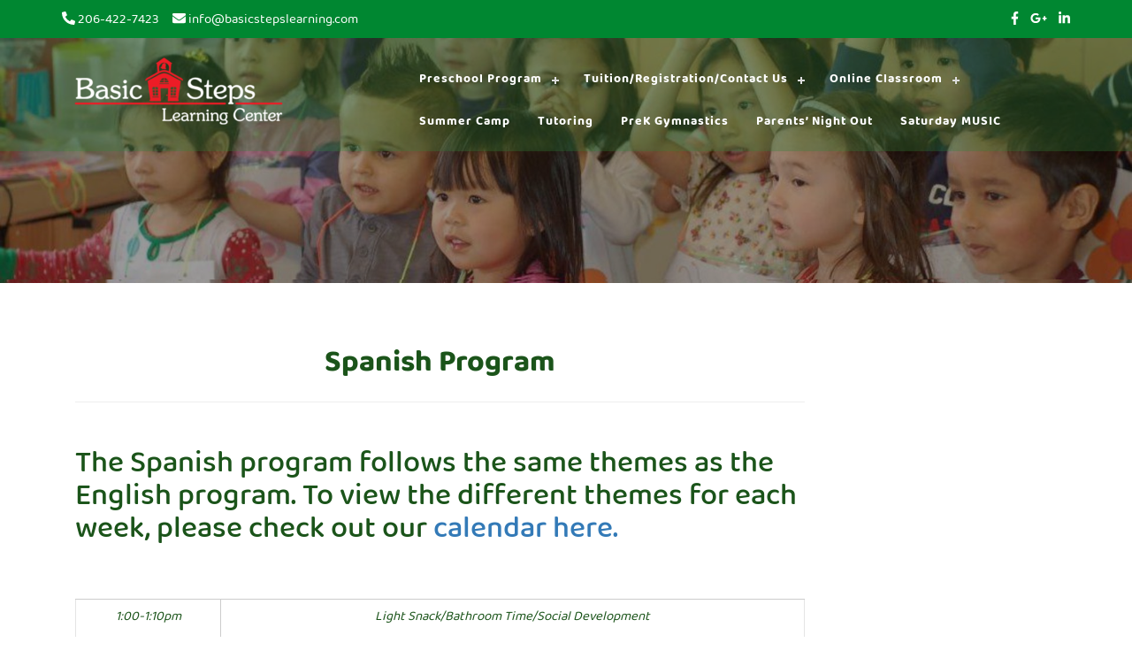

--- FILE ---
content_type: text/html; charset=UTF-8
request_url: https://www.basicstepslearning.com/spanish-program/
body_size: 18523
content:
<!DOCTYPE html> <html dir="ltr" lang="en-US"
	prefix="og: https://ogp.me/ns#" ><head>
	<!-- Google tag (gtag.js) -->
<script async src="https://www.googletagmanager.com/gtag/js?id=G-633ZQK160G">
</script>
<script>
  window.dataLayer = window.dataLayer || [];
  function gtag(){dataLayer.push(arguments);}
  gtag('js', new Date());

  gtag('config', 'G-633ZQK160G');
</script>
	
	    <meta charset="UTF-8">
    <meta name="viewport" content="width=device-width, initial-scale=1">
    <link rel="profile" href="https://gmpg.org/xfn/11">
    
<title>Spanish Program - Basic Steps Learning Center Serving Kent, Des Moines and Seatac, WA</title>
<script>var header_style;</script>
		<!-- All in One SEO 4.2.8 - aioseo.com -->
		<meta name="description" content="The Spanish program follows the same themes as the English program. To view the different themes for each week, please check out our calendar here. 1:00-1:10pm Light Snack/Bathroom Time/Social Development Session 1 1:10-1:55pm Reading/Singing 1:55-2:05pm Transition to next session/Pick Up Time Session 2 2:05-2:50pm Writing/Art activities 2:50-3:00pm Pick Up Time/Bathroom Time" />
		<meta name="robots" content="max-image-preview:large" />
		<link rel="canonical" href="https://www.basicstepslearning.com/spanish-program/" />
		<meta name="generator" content="All in One SEO (AIOSEO) 4.2.8 " />
		<meta property="og:locale" content="en_US" />
		<meta property="og:site_name" content="Basic Steps Learning Center Serving Kent, Des Moines and Seatac, WA - Preschool &amp; Tutoring Programs In Kent, Des Moines and Seatac Washington" />
		<meta property="og:type" content="article" />
		<meta property="og:title" content="Spanish Program - Basic Steps Learning Center Serving Kent, Des Moines and Seatac, WA" />
		<meta property="og:description" content="The Spanish program follows the same themes as the English program. To view the different themes for each week, please check out our calendar here. 1:00-1:10pm Light Snack/Bathroom Time/Social Development Session 1 1:10-1:55pm Reading/Singing 1:55-2:05pm Transition to next session/Pick Up Time Session 2 2:05-2:50pm Writing/Art activities 2:50-3:00pm Pick Up Time/Bathroom Time" />
		<meta property="og:url" content="https://www.basicstepslearning.com/spanish-program/" />
		<meta property="og:image" content="https://www.basicstepslearning.com/wp-content/uploads/2020/05/cropped-Logo2-1.png" />
		<meta property="og:image:secure_url" content="https://www.basicstepslearning.com/wp-content/uploads/2020/05/cropped-Logo2-1.png" />
		<meta property="og:image:width" content="264" />
		<meta property="og:image:height" content="100" />
		<meta property="article:published_time" content="2012-08-02T12:01:16+00:00" />
		<meta property="article:modified_time" content="2012-08-21T23:35:54+00:00" />
		<meta name="twitter:card" content="summary_large_image" />
		<meta name="twitter:title" content="Spanish Program - Basic Steps Learning Center Serving Kent, Des Moines and Seatac, WA" />
		<meta name="twitter:description" content="The Spanish program follows the same themes as the English program. To view the different themes for each week, please check out our calendar here. 1:00-1:10pm Light Snack/Bathroom Time/Social Development Session 1 1:10-1:55pm Reading/Singing 1:55-2:05pm Transition to next session/Pick Up Time Session 2 2:05-2:50pm Writing/Art activities 2:50-3:00pm Pick Up Time/Bathroom Time" />
		<meta name="twitter:image" content="https://www.basicstepslearning.com/wp-content/uploads/2020/05/cropped-Logo2-1.png" />
		<script type="application/ld+json" class="aioseo-schema">
			{"@context":"https:\/\/schema.org","@graph":[{"@type":"BreadcrumbList","@id":"https:\/\/www.basicstepslearning.com\/spanish-program\/#breadcrumblist","itemListElement":[{"@type":"ListItem","@id":"https:\/\/www.basicstepslearning.com\/#listItem","position":1,"item":{"@type":"WebPage","@id":"https:\/\/www.basicstepslearning.com\/","name":"Home","description":"Facebook \"I have visited many preschools before I brought my child here to Basic Steps and this is by far the best Preschool. It's affordable, hours are flexible, teachers are great; and most of all I was impressed with the curriculum\/lesson plans that Kany Joa uses for teaching, that there was no way I was","url":"https:\/\/www.basicstepslearning.com\/"},"nextItem":"https:\/\/www.basicstepslearning.com\/spanish-program\/#listItem"},{"@type":"ListItem","@id":"https:\/\/www.basicstepslearning.com\/spanish-program\/#listItem","position":2,"item":{"@type":"WebPage","@id":"https:\/\/www.basicstepslearning.com\/spanish-program\/","name":"Spanish Program","description":"The Spanish program follows the same themes as the English program. To view the different themes for each week, please check out our calendar here. 1:00-1:10pm Light Snack\/Bathroom Time\/Social Development Session 1 1:10-1:55pm Reading\/Singing 1:55-2:05pm Transition to next session\/Pick Up Time Session 2 2:05-2:50pm Writing\/Art activities 2:50-3:00pm Pick Up Time\/Bathroom Time","url":"https:\/\/www.basicstepslearning.com\/spanish-program\/"},"previousItem":"https:\/\/www.basicstepslearning.com\/#listItem"}]},{"@type":"Organization","@id":"https:\/\/www.basicstepslearning.com\/#organization","name":"Basic Steps Learning Center Serving Kent, Des Moines and Seatac, WA","url":"https:\/\/www.basicstepslearning.com\/","logo":{"@type":"ImageObject","url":"https:\/\/www.basicstepslearning.com\/wp-content\/uploads\/2020\/05\/cropped-Logo2-1.png","@id":"https:\/\/www.basicstepslearning.com\/#organizationLogo","width":264,"height":100},"image":{"@id":"https:\/\/www.basicstepslearning.com\/#organizationLogo"}},{"@type":"WebPage","@id":"https:\/\/www.basicstepslearning.com\/spanish-program\/#webpage","url":"https:\/\/www.basicstepslearning.com\/spanish-program\/","name":"Spanish Program - Basic Steps Learning Center Serving Kent, Des Moines and Seatac, WA","description":"The Spanish program follows the same themes as the English program. To view the different themes for each week, please check out our calendar here. 1:00-1:10pm Light Snack\/Bathroom Time\/Social Development Session 1 1:10-1:55pm Reading\/Singing 1:55-2:05pm Transition to next session\/Pick Up Time Session 2 2:05-2:50pm Writing\/Art activities 2:50-3:00pm Pick Up Time\/Bathroom Time","inLanguage":"en-US","isPartOf":{"@id":"https:\/\/www.basicstepslearning.com\/#website"},"breadcrumb":{"@id":"https:\/\/www.basicstepslearning.com\/spanish-program\/#breadcrumblist"},"datePublished":"2012-08-02T12:01:16-07:00","dateModified":"2012-08-21T23:35:54-07:00"},{"@type":"WebSite","@id":"https:\/\/www.basicstepslearning.com\/#website","url":"https:\/\/www.basicstepslearning.com\/","name":"Basic Steps Learning Center Serving Kent, Des Moines and Seatac, WA","description":"Preschool & Tutoring Programs In Kent, Des Moines and Seatac Washington","inLanguage":"en-US","publisher":{"@id":"https:\/\/www.basicstepslearning.com\/#organization"}}]}
		</script>
		<!-- All in One SEO -->

<link rel='dns-prefetch' href='//fonts.googleapis.com' />
<link rel='dns-prefetch' href='//s.w.org' />
<link rel="alternate" type="application/rss+xml" title="Basic Steps Learning Center Serving Kent, Des Moines and Seatac, WA &raquo; Feed" href="https://www.basicstepslearning.com/feed/" />
<link rel="alternate" type="application/rss+xml" title="Basic Steps Learning Center Serving Kent, Des Moines and Seatac, WA &raquo; Comments Feed" href="https://www.basicstepslearning.com/comments/feed/" />
		<!-- This site uses the Google Analytics by MonsterInsights plugin v9.11.1 - Using Analytics tracking - https://www.monsterinsights.com/ -->
							<script src="//www.googletagmanager.com/gtag/js?id=G-T0S09CB4CS"  data-cfasync="false" data-wpfc-render="false" type="text/javascript" async></script>
			<script data-cfasync="false" data-wpfc-render="false" type="text/javascript">
				var mi_version = '9.11.1';
				var mi_track_user = true;
				var mi_no_track_reason = '';
								var MonsterInsightsDefaultLocations = {"page_location":"https:\/\/www.basicstepslearning.com\/spanish-program\/"};
								if ( typeof MonsterInsightsPrivacyGuardFilter === 'function' ) {
					var MonsterInsightsLocations = (typeof MonsterInsightsExcludeQuery === 'object') ? MonsterInsightsPrivacyGuardFilter( MonsterInsightsExcludeQuery ) : MonsterInsightsPrivacyGuardFilter( MonsterInsightsDefaultLocations );
				} else {
					var MonsterInsightsLocations = (typeof MonsterInsightsExcludeQuery === 'object') ? MonsterInsightsExcludeQuery : MonsterInsightsDefaultLocations;
				}

								var disableStrs = [
										'ga-disable-G-T0S09CB4CS',
									];

				/* Function to detect opted out users */
				function __gtagTrackerIsOptedOut() {
					for (var index = 0; index < disableStrs.length; index++) {
						if (document.cookie.indexOf(disableStrs[index] + '=true') > -1) {
							return true;
						}
					}

					return false;
				}

				/* Disable tracking if the opt-out cookie exists. */
				if (__gtagTrackerIsOptedOut()) {
					for (var index = 0; index < disableStrs.length; index++) {
						window[disableStrs[index]] = true;
					}
				}

				/* Opt-out function */
				function __gtagTrackerOptout() {
					for (var index = 0; index < disableStrs.length; index++) {
						document.cookie = disableStrs[index] + '=true; expires=Thu, 31 Dec 2099 23:59:59 UTC; path=/';
						window[disableStrs[index]] = true;
					}
				}

				if ('undefined' === typeof gaOptout) {
					function gaOptout() {
						__gtagTrackerOptout();
					}
				}
								window.dataLayer = window.dataLayer || [];

				window.MonsterInsightsDualTracker = {
					helpers: {},
					trackers: {},
				};
				if (mi_track_user) {
					function __gtagDataLayer() {
						dataLayer.push(arguments);
					}

					function __gtagTracker(type, name, parameters) {
						if (!parameters) {
							parameters = {};
						}

						if (parameters.send_to) {
							__gtagDataLayer.apply(null, arguments);
							return;
						}

						if (type === 'event') {
														parameters.send_to = monsterinsights_frontend.v4_id;
							var hookName = name;
							if (typeof parameters['event_category'] !== 'undefined') {
								hookName = parameters['event_category'] + ':' + name;
							}

							if (typeof MonsterInsightsDualTracker.trackers[hookName] !== 'undefined') {
								MonsterInsightsDualTracker.trackers[hookName](parameters);
							} else {
								__gtagDataLayer('event', name, parameters);
							}
							
						} else {
							__gtagDataLayer.apply(null, arguments);
						}
					}

					__gtagTracker('js', new Date());
					__gtagTracker('set', {
						'developer_id.dZGIzZG': true,
											});
					if ( MonsterInsightsLocations.page_location ) {
						__gtagTracker('set', MonsterInsightsLocations);
					}
										__gtagTracker('config', 'G-T0S09CB4CS', {"forceSSL":"true","link_attribution":"true"} );
										window.gtag = __gtagTracker;										(function () {
						/* https://developers.google.com/analytics/devguides/collection/analyticsjs/ */
						/* ga and __gaTracker compatibility shim. */
						var noopfn = function () {
							return null;
						};
						var newtracker = function () {
							return new Tracker();
						};
						var Tracker = function () {
							return null;
						};
						var p = Tracker.prototype;
						p.get = noopfn;
						p.set = noopfn;
						p.send = function () {
							var args = Array.prototype.slice.call(arguments);
							args.unshift('send');
							__gaTracker.apply(null, args);
						};
						var __gaTracker = function () {
							var len = arguments.length;
							if (len === 0) {
								return;
							}
							var f = arguments[len - 1];
							if (typeof f !== 'object' || f === null || typeof f.hitCallback !== 'function') {
								if ('send' === arguments[0]) {
									var hitConverted, hitObject = false, action;
									if ('event' === arguments[1]) {
										if ('undefined' !== typeof arguments[3]) {
											hitObject = {
												'eventAction': arguments[3],
												'eventCategory': arguments[2],
												'eventLabel': arguments[4],
												'value': arguments[5] ? arguments[5] : 1,
											}
										}
									}
									if ('pageview' === arguments[1]) {
										if ('undefined' !== typeof arguments[2]) {
											hitObject = {
												'eventAction': 'page_view',
												'page_path': arguments[2],
											}
										}
									}
									if (typeof arguments[2] === 'object') {
										hitObject = arguments[2];
									}
									if (typeof arguments[5] === 'object') {
										Object.assign(hitObject, arguments[5]);
									}
									if ('undefined' !== typeof arguments[1].hitType) {
										hitObject = arguments[1];
										if ('pageview' === hitObject.hitType) {
											hitObject.eventAction = 'page_view';
										}
									}
									if (hitObject) {
										action = 'timing' === arguments[1].hitType ? 'timing_complete' : hitObject.eventAction;
										hitConverted = mapArgs(hitObject);
										__gtagTracker('event', action, hitConverted);
									}
								}
								return;
							}

							function mapArgs(args) {
								var arg, hit = {};
								var gaMap = {
									'eventCategory': 'event_category',
									'eventAction': 'event_action',
									'eventLabel': 'event_label',
									'eventValue': 'event_value',
									'nonInteraction': 'non_interaction',
									'timingCategory': 'event_category',
									'timingVar': 'name',
									'timingValue': 'value',
									'timingLabel': 'event_label',
									'page': 'page_path',
									'location': 'page_location',
									'title': 'page_title',
									'referrer' : 'page_referrer',
								};
								for (arg in args) {
																		if (!(!args.hasOwnProperty(arg) || !gaMap.hasOwnProperty(arg))) {
										hit[gaMap[arg]] = args[arg];
									} else {
										hit[arg] = args[arg];
									}
								}
								return hit;
							}

							try {
								f.hitCallback();
							} catch (ex) {
							}
						};
						__gaTracker.create = newtracker;
						__gaTracker.getByName = newtracker;
						__gaTracker.getAll = function () {
							return [];
						};
						__gaTracker.remove = noopfn;
						__gaTracker.loaded = true;
						window['__gaTracker'] = __gaTracker;
					})();
									} else {
										console.log("");
					(function () {
						function __gtagTracker() {
							return null;
						}

						window['__gtagTracker'] = __gtagTracker;
						window['gtag'] = __gtagTracker;
					})();
									}
			</script>
							<!-- / Google Analytics by MonsterInsights -->
		<script type="text/javascript">
window._wpemojiSettings = {"baseUrl":"https:\/\/s.w.org\/images\/core\/emoji\/14.0.0\/72x72\/","ext":".png","svgUrl":"https:\/\/s.w.org\/images\/core\/emoji\/14.0.0\/svg\/","svgExt":".svg","source":{"concatemoji":"https:\/\/www.basicstepslearning.com\/wp-includes\/js\/wp-emoji-release.min.js?ver=6.0.11"}};
/*! This file is auto-generated */
!function(e,a,t){var n,r,o,i=a.createElement("canvas"),p=i.getContext&&i.getContext("2d");function s(e,t){var a=String.fromCharCode,e=(p.clearRect(0,0,i.width,i.height),p.fillText(a.apply(this,e),0,0),i.toDataURL());return p.clearRect(0,0,i.width,i.height),p.fillText(a.apply(this,t),0,0),e===i.toDataURL()}function c(e){var t=a.createElement("script");t.src=e,t.defer=t.type="text/javascript",a.getElementsByTagName("head")[0].appendChild(t)}for(o=Array("flag","emoji"),t.supports={everything:!0,everythingExceptFlag:!0},r=0;r<o.length;r++)t.supports[o[r]]=function(e){if(!p||!p.fillText)return!1;switch(p.textBaseline="top",p.font="600 32px Arial",e){case"flag":return s([127987,65039,8205,9895,65039],[127987,65039,8203,9895,65039])?!1:!s([55356,56826,55356,56819],[55356,56826,8203,55356,56819])&&!s([55356,57332,56128,56423,56128,56418,56128,56421,56128,56430,56128,56423,56128,56447],[55356,57332,8203,56128,56423,8203,56128,56418,8203,56128,56421,8203,56128,56430,8203,56128,56423,8203,56128,56447]);case"emoji":return!s([129777,127995,8205,129778,127999],[129777,127995,8203,129778,127999])}return!1}(o[r]),t.supports.everything=t.supports.everything&&t.supports[o[r]],"flag"!==o[r]&&(t.supports.everythingExceptFlag=t.supports.everythingExceptFlag&&t.supports[o[r]]);t.supports.everythingExceptFlag=t.supports.everythingExceptFlag&&!t.supports.flag,t.DOMReady=!1,t.readyCallback=function(){t.DOMReady=!0},t.supports.everything||(n=function(){t.readyCallback()},a.addEventListener?(a.addEventListener("DOMContentLoaded",n,!1),e.addEventListener("load",n,!1)):(e.attachEvent("onload",n),a.attachEvent("onreadystatechange",function(){"complete"===a.readyState&&t.readyCallback()})),(e=t.source||{}).concatemoji?c(e.concatemoji):e.wpemoji&&e.twemoji&&(c(e.twemoji),c(e.wpemoji)))}(window,document,window._wpemojiSettings);
</script>
<style type="text/css">
img.wp-smiley,
img.emoji {
	display: inline !important;
	border: none !important;
	box-shadow: none !important;
	height: 1em !important;
	width: 1em !important;
	margin: 0 0.07em !important;
	vertical-align: -0.1em !important;
	background: none !important;
	padding: 0 !important;
}
</style>
	<link rel='stylesheet' id='litespeed-cache-dummy-css'  href='https://www.basicstepslearning.com/wp-content/plugins/litespeed-cache/assets/css/litespeed-dummy.css?ver=6.0.11' type='text/css' media='all' />
<link rel='stylesheet' id='wc-blocks-integration-css'  href='https://www.basicstepslearning.com/wp-content/plugins/woocommerce-payments/vendor/woocommerce/subscriptions-core/build/index.css?ver=5.7.2' type='text/css' media='all' />
<link rel='stylesheet' id='interserver-platinum-wc-css-css'  href='https://www.basicstepslearning.com/wp-content/themes/interserver-platinum/woocommerce/css/woocommerce.css?ver=6.0.11' type='text/css' media='all' />
<link rel='stylesheet' id='interserver-platinum-bootstrap-css'  href='https://www.basicstepslearning.com/wp-content/themes/interserver-platinum/css/bootstrap/bootstrap.min.css?ver=1' type='text/css' media='all' />
<link rel='stylesheet' id='wp-block-library-css'  href='https://www.basicstepslearning.com/wp-includes/css/dist/block-library/style.min.css?ver=6.0.11' type='text/css' media='all' />
<style id='auto-amazon-links-unit-style-inline-css' type='text/css'>
.aal-gutenberg-preview{max-height:400px;overflow:auto}

</style>
<link rel='stylesheet' id='wc-blocks-vendors-style-css'  href='https://www.basicstepslearning.com/wp-content/plugins/woocommerce/packages/woocommerce-blocks/build/wc-blocks-vendors-style.css?ver=7.6.0' type='text/css' media='all' />
<link rel='stylesheet' id='wc-blocks-style-css'  href='https://www.basicstepslearning.com/wp-content/plugins/woocommerce/packages/woocommerce-blocks/build/wc-blocks-style.css?ver=7.6.0' type='text/css' media='all' />
<style id='global-styles-inline-css' type='text/css'>
body{--wp--preset--color--black: #000000;--wp--preset--color--cyan-bluish-gray: #abb8c3;--wp--preset--color--white: #ffffff;--wp--preset--color--pale-pink: #f78da7;--wp--preset--color--vivid-red: #cf2e2e;--wp--preset--color--luminous-vivid-orange: #ff6900;--wp--preset--color--luminous-vivid-amber: #fcb900;--wp--preset--color--light-green-cyan: #7bdcb5;--wp--preset--color--vivid-green-cyan: #00d084;--wp--preset--color--pale-cyan-blue: #8ed1fc;--wp--preset--color--vivid-cyan-blue: #0693e3;--wp--preset--color--vivid-purple: #9b51e0;--wp--preset--gradient--vivid-cyan-blue-to-vivid-purple: linear-gradient(135deg,rgba(6,147,227,1) 0%,rgb(155,81,224) 100%);--wp--preset--gradient--light-green-cyan-to-vivid-green-cyan: linear-gradient(135deg,rgb(122,220,180) 0%,rgb(0,208,130) 100%);--wp--preset--gradient--luminous-vivid-amber-to-luminous-vivid-orange: linear-gradient(135deg,rgba(252,185,0,1) 0%,rgba(255,105,0,1) 100%);--wp--preset--gradient--luminous-vivid-orange-to-vivid-red: linear-gradient(135deg,rgba(255,105,0,1) 0%,rgb(207,46,46) 100%);--wp--preset--gradient--very-light-gray-to-cyan-bluish-gray: linear-gradient(135deg,rgb(238,238,238) 0%,rgb(169,184,195) 100%);--wp--preset--gradient--cool-to-warm-spectrum: linear-gradient(135deg,rgb(74,234,220) 0%,rgb(151,120,209) 20%,rgb(207,42,186) 40%,rgb(238,44,130) 60%,rgb(251,105,98) 80%,rgb(254,248,76) 100%);--wp--preset--gradient--blush-light-purple: linear-gradient(135deg,rgb(255,206,236) 0%,rgb(152,150,240) 100%);--wp--preset--gradient--blush-bordeaux: linear-gradient(135deg,rgb(254,205,165) 0%,rgb(254,45,45) 50%,rgb(107,0,62) 100%);--wp--preset--gradient--luminous-dusk: linear-gradient(135deg,rgb(255,203,112) 0%,rgb(199,81,192) 50%,rgb(65,88,208) 100%);--wp--preset--gradient--pale-ocean: linear-gradient(135deg,rgb(255,245,203) 0%,rgb(182,227,212) 50%,rgb(51,167,181) 100%);--wp--preset--gradient--electric-grass: linear-gradient(135deg,rgb(202,248,128) 0%,rgb(113,206,126) 100%);--wp--preset--gradient--midnight: linear-gradient(135deg,rgb(2,3,129) 0%,rgb(40,116,252) 100%);--wp--preset--duotone--dark-grayscale: url('#wp-duotone-dark-grayscale');--wp--preset--duotone--grayscale: url('#wp-duotone-grayscale');--wp--preset--duotone--purple-yellow: url('#wp-duotone-purple-yellow');--wp--preset--duotone--blue-red: url('#wp-duotone-blue-red');--wp--preset--duotone--midnight: url('#wp-duotone-midnight');--wp--preset--duotone--magenta-yellow: url('#wp-duotone-magenta-yellow');--wp--preset--duotone--purple-green: url('#wp-duotone-purple-green');--wp--preset--duotone--blue-orange: url('#wp-duotone-blue-orange');--wp--preset--font-size--small: 13px;--wp--preset--font-size--medium: 20px;--wp--preset--font-size--large: 36px;--wp--preset--font-size--x-large: 42px;}.has-black-color{color: var(--wp--preset--color--black) !important;}.has-cyan-bluish-gray-color{color: var(--wp--preset--color--cyan-bluish-gray) !important;}.has-white-color{color: var(--wp--preset--color--white) !important;}.has-pale-pink-color{color: var(--wp--preset--color--pale-pink) !important;}.has-vivid-red-color{color: var(--wp--preset--color--vivid-red) !important;}.has-luminous-vivid-orange-color{color: var(--wp--preset--color--luminous-vivid-orange) !important;}.has-luminous-vivid-amber-color{color: var(--wp--preset--color--luminous-vivid-amber) !important;}.has-light-green-cyan-color{color: var(--wp--preset--color--light-green-cyan) !important;}.has-vivid-green-cyan-color{color: var(--wp--preset--color--vivid-green-cyan) !important;}.has-pale-cyan-blue-color{color: var(--wp--preset--color--pale-cyan-blue) !important;}.has-vivid-cyan-blue-color{color: var(--wp--preset--color--vivid-cyan-blue) !important;}.has-vivid-purple-color{color: var(--wp--preset--color--vivid-purple) !important;}.has-black-background-color{background-color: var(--wp--preset--color--black) !important;}.has-cyan-bluish-gray-background-color{background-color: var(--wp--preset--color--cyan-bluish-gray) !important;}.has-white-background-color{background-color: var(--wp--preset--color--white) !important;}.has-pale-pink-background-color{background-color: var(--wp--preset--color--pale-pink) !important;}.has-vivid-red-background-color{background-color: var(--wp--preset--color--vivid-red) !important;}.has-luminous-vivid-orange-background-color{background-color: var(--wp--preset--color--luminous-vivid-orange) !important;}.has-luminous-vivid-amber-background-color{background-color: var(--wp--preset--color--luminous-vivid-amber) !important;}.has-light-green-cyan-background-color{background-color: var(--wp--preset--color--light-green-cyan) !important;}.has-vivid-green-cyan-background-color{background-color: var(--wp--preset--color--vivid-green-cyan) !important;}.has-pale-cyan-blue-background-color{background-color: var(--wp--preset--color--pale-cyan-blue) !important;}.has-vivid-cyan-blue-background-color{background-color: var(--wp--preset--color--vivid-cyan-blue) !important;}.has-vivid-purple-background-color{background-color: var(--wp--preset--color--vivid-purple) !important;}.has-black-border-color{border-color: var(--wp--preset--color--black) !important;}.has-cyan-bluish-gray-border-color{border-color: var(--wp--preset--color--cyan-bluish-gray) !important;}.has-white-border-color{border-color: var(--wp--preset--color--white) !important;}.has-pale-pink-border-color{border-color: var(--wp--preset--color--pale-pink) !important;}.has-vivid-red-border-color{border-color: var(--wp--preset--color--vivid-red) !important;}.has-luminous-vivid-orange-border-color{border-color: var(--wp--preset--color--luminous-vivid-orange) !important;}.has-luminous-vivid-amber-border-color{border-color: var(--wp--preset--color--luminous-vivid-amber) !important;}.has-light-green-cyan-border-color{border-color: var(--wp--preset--color--light-green-cyan) !important;}.has-vivid-green-cyan-border-color{border-color: var(--wp--preset--color--vivid-green-cyan) !important;}.has-pale-cyan-blue-border-color{border-color: var(--wp--preset--color--pale-cyan-blue) !important;}.has-vivid-cyan-blue-border-color{border-color: var(--wp--preset--color--vivid-cyan-blue) !important;}.has-vivid-purple-border-color{border-color: var(--wp--preset--color--vivid-purple) !important;}.has-vivid-cyan-blue-to-vivid-purple-gradient-background{background: var(--wp--preset--gradient--vivid-cyan-blue-to-vivid-purple) !important;}.has-light-green-cyan-to-vivid-green-cyan-gradient-background{background: var(--wp--preset--gradient--light-green-cyan-to-vivid-green-cyan) !important;}.has-luminous-vivid-amber-to-luminous-vivid-orange-gradient-background{background: var(--wp--preset--gradient--luminous-vivid-amber-to-luminous-vivid-orange) !important;}.has-luminous-vivid-orange-to-vivid-red-gradient-background{background: var(--wp--preset--gradient--luminous-vivid-orange-to-vivid-red) !important;}.has-very-light-gray-to-cyan-bluish-gray-gradient-background{background: var(--wp--preset--gradient--very-light-gray-to-cyan-bluish-gray) !important;}.has-cool-to-warm-spectrum-gradient-background{background: var(--wp--preset--gradient--cool-to-warm-spectrum) !important;}.has-blush-light-purple-gradient-background{background: var(--wp--preset--gradient--blush-light-purple) !important;}.has-blush-bordeaux-gradient-background{background: var(--wp--preset--gradient--blush-bordeaux) !important;}.has-luminous-dusk-gradient-background{background: var(--wp--preset--gradient--luminous-dusk) !important;}.has-pale-ocean-gradient-background{background: var(--wp--preset--gradient--pale-ocean) !important;}.has-electric-grass-gradient-background{background: var(--wp--preset--gradient--electric-grass) !important;}.has-midnight-gradient-background{background: var(--wp--preset--gradient--midnight) !important;}.has-small-font-size{font-size: var(--wp--preset--font-size--small) !important;}.has-medium-font-size{font-size: var(--wp--preset--font-size--medium) !important;}.has-large-font-size{font-size: var(--wp--preset--font-size--large) !important;}.has-x-large-font-size{font-size: var(--wp--preset--font-size--x-large) !important;}
</style>
<link rel='stylesheet' id='contact-form-7-css'  href='https://www.basicstepslearning.com/wp-content/plugins/contact-form-7/includes/css/styles.css?ver=5.1.3' type='text/css' media='all' />
<link rel='stylesheet' id='meteor-slides-css'  href='https://www.basicstepslearning.com/wp-content/plugins/meteor-slides/css/meteor-slides.css?ver=1.0' type='text/css' media='all' />
<link rel='stylesheet' id='woocommerce-layout-css'  href='https://www.basicstepslearning.com/wp-content/plugins/woocommerce/assets/css/woocommerce-layout.css?ver=6.6.0' type='text/css' media='all' />
<link rel='stylesheet' id='woocommerce-smallscreen-css'  href='https://www.basicstepslearning.com/wp-content/plugins/woocommerce/assets/css/woocommerce-smallscreen.css?ver=6.6.0' type='text/css' media='only screen and (max-width: 768px)' />
<link rel='stylesheet' id='woocommerce-general-css'  href='https://www.basicstepslearning.com/wp-content/plugins/woocommerce/assets/css/woocommerce.css?ver=6.6.0' type='text/css' media='all' />
<style id='woocommerce-inline-inline-css' type='text/css'>
.woocommerce form .form-row .required { visibility: visible; }
</style>
<link rel='stylesheet' id='amazon-auto-links-_common-css'  href='https://www.basicstepslearning.com/wp-content/plugins/amazon-auto-links/template/_common/style.min.css?ver=5.2.9' type='text/css' media='all' />
<link rel='stylesheet' id='amazon-auto-links-list-css'  href='https://www.basicstepslearning.com/wp-content/plugins/amazon-auto-links/template/list/style.min.css?ver=1.4.1' type='text/css' media='all' />
<link rel='stylesheet' id='amazon-auto-links-category-css'  href='https://www.basicstepslearning.com/wp-content/plugins/amazon-auto-links/template/category/style.min.css?ver=1.3.1' type='text/css' media='all' />
<link rel='stylesheet' id='omgf-fonts-css'  href='https://www.basicstepslearning.com/wp-content/cache/omgf-webfonts/fonts.css?ver=3.4.0' type='text/css' media='all' />
<link rel='stylesheet' id='nivo-slider-style-css'  href='https://www.basicstepslearning.com/wp-content/themes/interserver-platinum/css/nivo-slider.css?ver=6.0.11' type='text/css' media='all' />
<link rel='stylesheet' id='interserver-platinum-fontawesome-css-css'  href='https://www.basicstepslearning.com/wp-content/themes/interserver-platinum/fonts/css/all.min.css?ver=6.0.11' type='text/css' media='all' />
<link rel='stylesheet' id='interserver-platinum-style-css'  href='https://www.basicstepslearning.com/wp-content/themes/interserver-platinum/style.css?ver=6.0.11' type='text/css' media='all' />
<!--[if lte IE 9]>
<link rel='stylesheet' id='interserver-platinum-ie9-css'  href='https://www.basicstepslearning.com/wp-content/themes/interserver-platinum/css/ie9.css?ver=6.0.11' type='text/css' media='all' />
<![endif]-->
<link rel='stylesheet' id='dashicons-css'  href='https://www.basicstepslearning.com/wp-includes/css/dashicons.min.css?ver=6.0.11' type='text/css' media='all' />
<link rel='stylesheet' id='wp-pointer-css'  href='https://www.basicstepslearning.com/wp-includes/css/wp-pointer.min.css?ver=6.0.11' type='text/css' media='all' />
<script>if (document.location.protocol != "https:") {document.location = document.URL.replace(/^http:/i, "https:");}</script><script type='text/javascript' src='https://www.basicstepslearning.com/wp-content/plugins/google-analytics-for-wordpress/assets/js/frontend-gtag.min.js?ver=9.11.1' id='monsterinsights-frontend-script-js'></script>
<script data-cfasync="false" data-wpfc-render="false" type="text/javascript" id='monsterinsights-frontend-script-js-extra'>/* <![CDATA[ */
var monsterinsights_frontend = {"js_events_tracking":"true","download_extensions":"doc,pdf,ppt,zip,xls,docx,pptx,xlsx","inbound_paths":"[{\"path\":\"\\\/go\\\/\",\"label\":\"affiliate\"},{\"path\":\"\\\/recommend\\\/\",\"label\":\"affiliate\"}]","home_url":"https:\/\/www.basicstepslearning.com","hash_tracking":"false","v4_id":"G-T0S09CB4CS"};/* ]]> */
</script>
<script type='text/javascript' src='https://www.basicstepslearning.com/wp-includes/js/jquery/jquery.min.js?ver=3.6.0' id='jquery-core-js'></script>
<script type='text/javascript' src='https://www.basicstepslearning.com/wp-includes/js/jquery/jquery-migrate.min.js?ver=3.3.2' id='jquery-migrate-js'></script>
<script type='text/javascript' src='https://www.basicstepslearning.com/wp-content/plugins/meteor-slides/js/jquery.cycle.all.js?ver=6.0.11' id='jquery-cycle-js'></script>
<script type='text/javascript' src='https://www.basicstepslearning.com/wp-content/plugins/meteor-slides/js/jquery.metadata.v2.js?ver=6.0.11' id='jquery-metadata-js'></script>
<script type='text/javascript' src='https://www.basicstepslearning.com/wp-content/plugins/meteor-slides/js/jquery.touchwipe.1.1.1.js?ver=6.0.11' id='jquery-touchwipe-js'></script>
<script type='text/javascript' id='meteorslides-script-js-extra'>
/* <![CDATA[ */
var meteorslidessettings = {"meteorslideshowspeed":"2000","meteorslideshowduration":"1000","meteorslideshowheight":"350","meteorslideshowwidth":"1000","meteorslideshowtransition":"scrollDown"};
/* ]]> */
</script>
<script type='text/javascript' src='https://www.basicstepslearning.com/wp-content/plugins/meteor-slides/js/slideshow.js?ver=6.0.11' id='meteorslides-script-js'></script>
<script type='text/javascript' id='nrci_methods-js-extra'>
/* <![CDATA[ */
var nrci_opts = {"gesture":"Y","drag":"Y","touch":"Y","admin":"Y"};
/* ]]> */
</script>
<script type='text/javascript' src='https://www.basicstepslearning.com/wp-content/plugins/no-right-click-images-plugin/no-right-click-images.js' id='nrci_methods-js'></script>
<script type='text/javascript' src='https://www.basicstepslearning.com/wp-content/themes/interserver-platinum/fonts/js/all.min.js?ver=6.0.11' id='interserver-platinum-fontawesome-js-js'></script>
<link rel="https://api.w.org/" href="https://www.basicstepslearning.com/wp-json/" /><link rel="alternate" type="application/json" href="https://www.basicstepslearning.com/wp-json/wp/v2/pages/73" /><link rel="EditURI" type="application/rsd+xml" title="RSD" href="https://www.basicstepslearning.com/xmlrpc.php?rsd" />
<link rel="wlwmanifest" type="application/wlwmanifest+xml" href="https://www.basicstepslearning.com/wp-includes/wlwmanifest.xml" /> 
<meta name="generator" content="WordPress 6.0.11" />
<meta name="generator" content="WooCommerce 6.6.0" />
<link rel='shortlink' href='https://www.basicstepslearning.com/?p=73' />
<link rel="alternate" type="application/json+oembed" href="https://www.basicstepslearning.com/wp-json/oembed/1.0/embed?url=https%3A%2F%2Fwww.basicstepslearning.com%2Fspanish-program%2F" />
<link rel="alternate" type="text/xml+oembed" href="https://www.basicstepslearning.com/wp-json/oembed/1.0/embed?url=https%3A%2F%2Fwww.basicstepslearning.com%2Fspanish-program%2F&#038;format=xml" />
<style type='text/css' id='amazon-auto-links-button-css' data-version='5.2.9'>.amazon-auto-links-button.amazon-auto-links-button-default { background-image: -webkit-linear-gradient(top, #4997e5, #3f89ba);background-image: -moz-linear-gradient(top, #4997e5, #3f89ba);background-image: -ms-linear-gradient(top, #4997e5, #3f89ba);background-image: -o-linear-gradient(top, #4997e5, #3f89ba);background-image: linear-gradient(to bottom, #4997e5, #3f89ba);-webkit-border-radius: 4px;-moz-border-radius: 4px;border-radius: 4px;margin-left: auto;margin-right: auto;text-align: center;white-space: nowrap;color: #ffffff;font-size: 13px;text-shadow: 0 0 transparent;width: 100px;padding: 7px 8px 8px 8px;background: #3498db;border: solid #6891a5 1px;text-decoration: none;}.amazon-auto-links-button.amazon-auto-links-button-default:hover {background: #3cb0fd;background-image: -webkit-linear-gradient(top, #3cb0fd, #3498db);background-image: -moz-linear-gradient(top, #3cb0fd, #3498db);background-image: -ms-linear-gradient(top, #3cb0fd, #3498db);background-image: -o-linear-gradient(top, #3cb0fd, #3498db);background-image: linear-gradient(to bottom, #3cb0fd, #3498db);text-decoration: none;}.amazon-auto-links-button.amazon-auto-links-button-default > a {color: inherit; border-bottom: none;text-decoration: none; }.amazon-auto-links-button.amazon-auto-links-button-default > a:hover {color: inherit;}.amazon-auto-links-button > a, .amazon-auto-links-button > a:hover {-webkit-box-shadow: none;box-shadow: none;color: inherit;}div.amazon-auto-links-button {line-height: 1.3; }button.amazon-auto-links-button {white-space: nowrap;}.amazon-auto-links-button-link {text-decoration: none;}.amazon-auto-links-button-3106 {margin-right: auto;margin-left: auto;white-space: nowrap;text-align: center;display: inline-flex;justify-content: space-around;font-size: 13px;color: #ffffff;font-weight: 400;padding-top: 8px;padding-right: 16px;padding-bottom: 8px;padding-left: 16px;border-radius: 4px;border-color: #1f628d;border-width: 1px;background-color: #2f934a;transform: scale(0.98);border-style: none;}.amazon-auto-links-button-3106 * {box-sizing: border-box;}.amazon-auto-links-button-3106 .button-icon {margin-right: auto;margin-left: auto;display: none;height: auto;border: solid 0;}.amazon-auto-links-button-3106 .button-icon > i {display: inline-block;width: 100%;height: 100%;}.amazon-auto-links-button-3106 .button-icon-left {display: inline-flex;background-color: ;border-color: transparent;padding: 0px;margin: 0px;min-height: 17px;min-width: 17px;padding-top: 0px;padding-right: 0px;padding-bottom: 0px;padding-left: 0px;}.amazon-auto-links-button-3106 .button-icon-left > i {background-size: contain;background-position: center;background-repeat: no-repeat;-webkit-mask-image: url('https://www.basicstepslearning.com/wp-content/plugins/amazon-auto-links/include/core/component/button/asset/image/icon/cart.svg');mask-image: url('https://www.basicstepslearning.com/wp-content/plugins/amazon-auto-links/include/core/component/button/asset/image/icon/cart.svg');-webkit-mask-position: center center;mask-position: center center;-webkit-mask-repeat: no-repeat;mask-repeat: no-repeat;background-color: #ffffff;}.amazon-auto-links-button-3106 .button-icon-right {display: inline-flex;background-color: transparent;border-color: transparent;padding: 0px;margin: 0px;min-height: 17px;min-width: 17px;}.amazon-auto-links-button-3106 .button-icon-right > i {background-color: #ff0000;background-size: contain;background-position: center;background-repeat: no-repeat;-webkit-mask-image: url('https://www.basicstepslearning.com/wp-content/plugins/amazon-auto-links/include/core/component/button/asset/image/icon/controls-play.svg');mask-image: url('https://www.basicstepslearning.com/wp-content/plugins/amazon-auto-links/include/core/component/button/asset/image/icon/controls-play.svg');-webkit-mask-position: center center;mask-position: center center;-webkit-mask-repeat: no-repeat;mask-repeat: no-repeat;}.amazon-auto-links-button-3106 .button-label {margin-top: 0px;margin-right: 8px;margin-bottom: 1px;margin-left: 8px;}.amazon-auto-links-button-3106 > * {align-items: center;display: inline-flex;vertical-align: middle;}.amazon-auto-links-button-3106:hover {transform: scale(1.0);;filter: alpha(opacity=70);opacity: 0.7;}.amazon-auto-links-button-3096 { margin-right: auto; margin-left: auto; white-space: nowrap; text-align: center; display: inline-flex; justify-content: space-around; font-size: 13px; color: #ffffff; font-weight: 400; padding-top: 8px; padding-right: 16px; padding-bottom: 8px; padding-left: 16px; border-radius: 4px; border-color: #1f628d; border-width: 1px; background-color: #4997e5; transform: scale(0.98); border-style: none; background-solid: solid; } .amazon-auto-links-button-3096 * { box-sizing: border-box; } .amazon-auto-links-button-3096 .button-icon { margin-right: auto; margin-left: auto; display: none; height: auto; border: solid 0; } .amazon-auto-links-button-3096 .button-icon > i { display: inline-block; width: 100%; height: 100%; } .amazon-auto-links-button-3096 .button-icon-left { display: inline-flex; background-color: transparent; border-color: transparent; padding: 0px; margin: 0px; min-height: 17px; min-width: 17px; padding-top: 0px; padding-right: 0px; padding-bottom: 0px; padding-left: 0px; } .amazon-auto-links-button-3096 .button-icon-left > i { background-color: #ffffff; background-size: contain; background-position: center; background-repeat: no-repeat; -webkit-mask-image: url('https://www.basicstepslearning.com/wp-content/plugins/amazon-auto-links/include/core/component/button/asset/image/icon/cart.svg'); mask-image: url('https://www.basicstepslearning.com/wp-content/plugins/amazon-auto-links/include/core/component/button/asset/image/icon/cart.svg'); -webkit-mask-position: center center; mask-position: center center; -webkit-mask-repeat: no-repeat; mask-repeat: no-repeat; } .amazon-auto-links-button-3096 .button-label { margin-top: 0px; margin-right: 8px; margin-bottom: 0px; margin-left: 8px; } .amazon-auto-links-button-3096 > * { align-items: center; display: inline-flex; vertical-align: middle; } .amazon-auto-links-button-3096:hover { transform: scale(1.0); filter: alpha(opacity=70); opacity: 0.7; }.amazon-auto-links-button-3097 { margin-right: auto; margin-left: auto; white-space: nowrap; text-align: center; display: inline-flex; justify-content: space-around; font-size: 13px; color: #ffffff; font-weight: 400; padding-top: 8px; padding-right: 16px; padding-bottom: 8px; padding-left: 16px; border-radius: 0px; border-color: #1f628d; border-width: 1px; background-color: #0a0101; transform: scale(0.98); border-style: none; background-solid: solid; } .amazon-auto-links-button-3097 * { box-sizing: border-box; } .amazon-auto-links-button-3097 .button-icon { margin-right: auto; margin-left: auto; display: none; height: auto; border: solid 0; } .amazon-auto-links-button-3097 .button-icon > i { display: inline-block; width: 100%; height: 100%; } .amazon-auto-links-button-3097 .button-icon-left { display: inline-flex; background-color: transparent; border-color: transparent; padding: 0px; margin: 0px; min-height: 17px; min-width: 17px; padding-top: 0px; padding-right: 0px; padding-bottom: 0px; padding-left: 0px; } .amazon-auto-links-button-3097 .button-icon-left > i { background-color: #ffffff; background-size: contain; background-position: center; background-repeat: no-repeat; -webkit-mask-image: url('https://www.basicstepslearning.com/wp-content/plugins/amazon-auto-links/include/core/component/button/asset/image/icon/cart.svg'); mask-image: url('https://www.basicstepslearning.com/wp-content/plugins/amazon-auto-links/include/core/component/button/asset/image/icon/cart.svg'); -webkit-mask-position: center center; mask-position: center center; -webkit-mask-repeat: no-repeat; mask-repeat: no-repeat; } .amazon-auto-links-button-3097 .button-icon-right { display: inline-flex; background-color: #ffffff; border-color: transparent; margin: 0px; min-height: 17px; min-width: 17px; border-radius: 10px; padding-top: 0px; padding-right: 0px; padding-bottom: 0px; padding-left: 2px; } .amazon-auto-links-button-3097 .button-icon-right > i { background-color: #000000; background-size: contain; background-position: center; background-repeat: no-repeat; -webkit-mask-image: url('https://www.basicstepslearning.com/wp-content/plugins/amazon-auto-links/include/core/component/button/asset/image/icon/controls-play.svg'); mask-image: url('https://www.basicstepslearning.com/wp-content/plugins/amazon-auto-links/include/core/component/button/asset/image/icon/controls-play.svg'); -webkit-mask-position: center center; mask-position: center center; -webkit-mask-repeat: no-repeat; mask-repeat: no-repeat; } .amazon-auto-links-button-3097 .button-label { margin-top: 0px; margin-right: 16px; margin-bottom: 0px; margin-left: 16px; } .amazon-auto-links-button-3097 > * { align-items: center; display: inline-flex; vertical-align: middle; } .amazon-auto-links-button-3097:hover { transform: scale(1.0); filter: alpha(opacity=70); opacity: 0.7; }.amazon-auto-links-button-3098 { margin-right: auto; margin-left: auto; white-space: nowrap; text-align: center; display: inline-flex; justify-content: space-around; font-size: 13px; color: #000000; font-weight: 500; padding-top: 8px; padding-right: 16px; padding-bottom: 8px; padding-left: 16px; border-radius: 19px; border-color: #e8b500; border-width: 1px; background-color: #ffd814; transform: scale(0.98); border-style: solid; background-solid: solid; } .amazon-auto-links-button-3098 * { box-sizing: border-box; } .amazon-auto-links-button-3098 .button-icon { margin-right: auto; margin-left: auto; display: none; height: auto; border: solid 0; } .amazon-auto-links-button-3098 .button-icon > i { display: inline-block; width: 100%; height: 100%; } .amazon-auto-links-button-3098 .button-label { margin-top: 0px; margin-right: 32px; margin-bottom: 0px; margin-left: 32px; } .amazon-auto-links-button-3098 > * { align-items: center; display: inline-flex; vertical-align: middle; } .amazon-auto-links-button-3098:hover { transform: scale(1.0); filter: alpha(opacity=70); opacity: 0.7; }.amazon-auto-links-button-3099 { margin-right: auto; margin-left: auto; white-space: nowrap; text-align: center; display: inline-flex; justify-content: space-around; font-size: 13px; color: #000000; font-weight: 500; padding: 3px; border-radius: 4px; border-color: #c89411 #b0820f #99710d; border-width: 1px; background-color: #ecb21f; transform: scale(0.98); border-style: solid; background-image: linear-gradient(to bottom,#f8e3ad,#eeba37); } .amazon-auto-links-button-3099 * { box-sizing: border-box; } .amazon-auto-links-button-3099 .button-icon { margin-right: auto; margin-left: auto; display: none; height: auto; border: solid 0; } .amazon-auto-links-button-3099 .button-icon > i { display: inline-block; width: 100%; height: 100%; } .amazon-auto-links-button-3099 .button-icon-left { display: inline-flex; background-color: #2d2d2d; border-width: 1px; border-color: #0a0a0a; border-radius: 2px; margin: 0px; padding-top: 2px; padding-right: 2px; padding-bottom: 3px; padding-left: 2px; min-width: 25px; min-height: 25px; } .amazon-auto-links-button-3099 .button-icon-left > i { background-color: #ffffff; background-size: contain; background-position: center; background-repeat: no-repeat; -webkit-mask-image: url('https://www.basicstepslearning.com/wp-content/plugins/amazon-auto-links/include/core/component/button/asset/image/icon/cart.svg'); mask-image: url('https://www.basicstepslearning.com/wp-content/plugins/amazon-auto-links/include/core/component/button/asset/image/icon/cart.svg'); -webkit-mask-position: center center; mask-position: center center; -webkit-mask-repeat: no-repeat; mask-repeat: no-repeat; } .amazon-auto-links-button-3099 .button-label { margin-top: 0px; margin-right: 32px; margin-bottom: 0px; margin-left: 32px; } .amazon-auto-links-button-3099 > * { align-items: center; display: inline-flex; vertical-align: middle; } .amazon-auto-links-button-3099:hover { transform: scale(1.0); filter: alpha(opacity=70); opacity: 0.7; }.amazon-auto-links-button-3100 { display: block; margin-right: auto; margin-left: auto; position: relative; width: 176px; height: 28px; } .amazon-auto-links-button-3100 > img { height: unset; max-width: 100%; max-height: 100%; margin-right: auto; margin-left: auto; display: block; position: absolute; top: 50%; left: 50%; -ms-transform: translate(-50%, -50%); transform: translate(-50%, -50%); }.amazon-auto-links-button-3101 { display: block; margin-right: auto; margin-left: auto; position: relative; width: 148px; height: 79px; transform: scale(0.98); } .amazon-auto-links-button-3101:hover { transform: scale(1.0); } .amazon-auto-links-button-3101 > img { height: unset; max-width: 100%; max-height: 100%; margin-right: auto; margin-left: auto; display: block; position: absolute; top: 50%; left: 50%; -ms-transform: translate(-50%, -50%); transform: translate(-50%, -50%); } .amazon-auto-links-button-3101 > img:hover { filter: alpha(opacity=70); opacity: 0.7; }</style>	<style type="text/css">
	.header-image { background-size:cover; height:320px;}
#wp-custom-header-video{ height:320px;}
.site-title { font-family:'Baloo Thambi 2', sans-serif;}
body, #cssmenu ul ul a { font-family:'Baloo Thambi 2', sans-serif;}
h1, h2, h3, h4, h5, h6, #cssmenu ul li a, input[type="button"], input[type="reset"], input[type="submit"],.nivoSlider .nivo-caption { font-family:'Baloo Thambi 2', sans-serif;}
.site-title { font-size:34px; }
.site-description { font-size:15px; }
#cssmenu ul li a { font-size:14px; }
h1{ font-size:34px; }
h2{ font-size:30px; }
h3{ font-size:26px; }
h4{ font-size:22px; }
h5{ font-size:20px; }
h6{ font-size:18px; }
body { font-size:15px;}
 input[type="button"], input[type="reset"], input[type="submit"],.slide-inner .cta-button:hover,#btn-scrollup:hover, button{ background-color:#1c7000}
.so-widget-sow-button .ow-button-base .ow-button-hover { background:#1c7000}
#content .so-widget-sow-button .ow-button-base .ow-button-hover { border-color:#1c7000;}
.meta-post a ,.nav-links a {color:#1c7000}
.checkout h3,.woocommerce #content div.product .woocommerce-tabs ul.tabs li:hover, .woocommerce #content div.product .woocommerce-tabs ul.tabs li.active {color:#1c7000}
.woocommerce #respond input#submit.alt, .woocommerce a.button.alt, .woocommerce button.button.alt, .woocommerce input.button.alt,.woocommerce #respond input#submit, .woocommerce a.button, .woocommerce button.button, .woocommerce input.button,.woocommerce #content div.product .woocommerce-tabs ul.tabs li, .woocommerce div.product .woocommerce-tabs ul.tabs li, .woocommerce-page #content div.product .woocommerce-tabs ul.tabs li, .woocommerce-page div.product .woocommerce-tabs ul.tabs li,.single-product .product .single_add_to_cart_button.button,.woocommerce .product .add_to_cart_button.button { background-color:#1c7000}
body a:hover, #secondary a:hover, .nav-links a:hover, .meta-post, .hentry .meta-post a:hover,.widget-area .widget ul li::before { color:#429e54}
input[type="button"]:hover, input[type="reset"]:hover, input[type="submit"]:hover,.slide-inner .cta-button,.ip-loader, button:hover { background-color: #429e54 }
#content .so-widget-sow-button .ow-button-base .ow-button-hover:hover {background:#429e54;}
#content .so-widget-sow-button .ow-button-base .ow-button-hover:hover {border-color:#429e54;}
.woocommerce-info a { color:#429e54}
table.shop_table.cart thead, #btn-scrollup,.woocommerce span.onsale,.woocommerce #respond input#submit.alt:hover, .woocommerce a.button.alt:hover, .woocommerce button.button.alt:hover, .woocommerce input.button.alt:hover,.woocommerce #respond input#submit:hover, .woocommerce a.button:hover, .woocommerce button.button:hover, .woocommerce input.button:hover,.woocommerce #respond input#submit.disabled:hover, .woocommerce #respond input#submit:disabled:hover, .woocommerce #respond input#submit[disabled]:disabled:hover, .woocommerce a.button.disabled:hover, .woocommerce a.button:disabled:hover, .woocommerce a.button[disabled]:disabled:hover, .woocommerce button.button.disabled:hover, .woocommerce button.button:disabled:hover, .woocommerce button.button[disabled]:disabled:hover, .woocommerce input.button.disabled:hover, .woocommerce input.button:disabled:hover, .woocommerce input.button[disabled]:disabled:hover.single-product .product .single_add_to_cart_button.button:hover,.woocommerce .product .add_to_cart_button.button:hover {background-color: #429e54 }
body,.page-title a { color:#1b541a}
.header-top-wrapper { background-color:#008731}
.site-header { background-color:rgba(43,132,57,0.3)}
.site-header.sticky.fixed{ background-color:rgba(43,132,57,1)}
.site-title a, .site-title a:hover { color:#ffffff}
.site-description { color:#ffffff}
#cssmenu ul li a, .header-info,.header-info a {color:#ffffff;}
#cssmenu ul li a:hover,.header-info a:hover { color:#45b71f}
#cssmenu .sub-menu li a, #cssmenu .children li a { color:#ffffff}
.btn-menu { color:#c1c1c1}
.footer-widgets { background-color:#151515}
#footer-widgets,#footer-widgets a,.footer-widgets .widget-title {color:#a8a8a8}
.site-footer{ background-color:#008731}
.footer-bottom,.site-footer a,.footer-widgets,.footer-widgets a { color:#dddddd}
.site-footer a:hover,.footer-widgets a:hover { color:#008421}
#secondary { background-color:#ffffff}
#secondary .widget-title{ color:#0b6300}
#secondary, #secondary a{ color:#767676}
.nivo-caption .maintitle,.nivo-caption .subtitle { color:#ffffff}
	</style>
    	<noscript><style>.woocommerce-product-gallery{ opacity: 1 !important; }</style></noscript>
		<style type="text/css">
		.header-image {
			background-image: url(https://www.basicstepslearning.com/wp-content/uploads/2020/05/cropped-58622760_2026296340830715_3994410690126282752_o.jpg);
			display: block;
		}
		@media only screen and (max-width: 1024px) {
			.header-inner {
				display: block;
			}
			.header-image {
				background-image: none;
				height: auto !important;
			}		
		}
	</style>
	<link rel="icon" href="https://www.basicstepslearning.com/wp-content/uploads/2023/01/cropped-HOUSE-32x32.png" sizes="32x32" />
<link rel="icon" href="https://www.basicstepslearning.com/wp-content/uploads/2023/01/cropped-HOUSE-192x192.png" sizes="192x192" />
<link rel="apple-touch-icon" href="https://www.basicstepslearning.com/wp-content/uploads/2023/01/cropped-HOUSE-180x180.png" />
<meta name="msapplication-TileImage" content="https://www.basicstepslearning.com/wp-content/uploads/2023/01/cropped-HOUSE-270x270.png" />
	
	
		

	
	
	
</head>


<body data-rsssl=1 class="page-template-default page page-id-73 wp-custom-logo theme-interserver-platinum woocommerce-no-js elementor-default">
	

	  <div class="ip-loader"></div>
	    <div id="page" class="hfeed site">
        
    <a class="skip-link screen-reader-text" href="#content">Skip to content</a>    
    
    <header id="masthead" class="site-header sticky" role="banner">
<div class="header-top-wrapper">
    <div class="header-info">
    	<div class="container">
            <div class="row">
                <div class="col-md-6 col-sm-6 col-xs-12">
        <div class="left-info">
			            <span class="phone"><i class="fas fa-phone-alt"></i> 206-422-7423</span>
             
                 
            <span class="email"><a href="mailto:&#105;&#110;&#102;o&#64;&#98;asi&#99;&#115;&#116;&#101;p&#115;le&#97;rn&#105;n&#103;.&#99;o&#109;"><i class="fas fa-envelope"></i> &#105;nf&#111;&#64;&#98;&#97;&#115;&#105;&#99;&#115;&#116;e&#112;&#115;&#108;e&#97;rnin&#103;.&#99;&#111;m</a></span>
             
        </div>
        </div>
        <div class="col-md-6 col-sm-6 col-xs-12">
        <div class="right-info">
            <div class="social-icons">
                        <a title="facebook" class="fb" target="_blank" href="https://www.facebook.com/BasicStepsLearningCenter/"><i class="fab fa-facebook-f"></i></a> 
                   
                 
            
                        <a title="google-plus" class="gp" target="_blank" href="https://www.google.com/search?q=basic+steps+learning+cetner&#038;rlz=1C1CHBF_enUS892US892&#038;oq=basic+steps+learning+cetner&#038;aqs=chrome.0.69i59.6160j0j7&#038;sourceid=chrome&#038;ie=UTF-8#lrd=0x54905be7a5cbb9ff:0x2f972d686a8ba54d,1,,,"><i class="fab fa-google-plus-g"></i></a>
                    
             
            <a title="linkedin" class="in" target="_blank" href="https://www.basicstepslearning.com/clients/"><i class="fab fa-linkedin-in"></i></a>
                               
        </div>
                </div>
                </div>
                <div class="clear"></div>
            </div>
        </div>
    </div>
</div>
<div class="header-wrap"><div class="container"><div class="row">
     
		<div class="col-md-4 col-sm-12 col-xs-12 logo-wrap">
				<a href="https://www.basicstepslearning.com/" title="Basic Steps Learning Center Serving Kent, Des Moines and Seatac, WA"><a href="https://www.basicstepslearning.com/" class="custom-logo-link" rel="home"><img width="264" height="100" src="https://www.basicstepslearning.com/wp-content/uploads/2020/05/cropped-Logo2-1.png" class="custom-logo" alt="Basic Steps Learning Center Serving Kent, Des Moines and Seatac, WA" srcset="https://www.basicstepslearning.com/wp-content/uploads/2020/05/cropped-Logo2-1.png 264w, https://www.basicstepslearning.com/wp-content/uploads/2020/05/cropped-Logo2-1-250x95.png 250w" sizes="(max-width: 264px) 100vw, 264px" /></a></a>
			</div>
	<div class="col-md-8 col-sm-12 col-xs-12 mobile-menu">
	<nav id="cssmenu" class="mainnav" role="navigation">
	<div id="head-mobile"></div>
     <div class="button"></div> 
		 <ul id="menu-main-menu" class="main-menu"><li id="menu-item-2767" class="menu-item menu-item-type-post_type menu-item-object-page menu-item-has-children menu-item-2767"><a href="https://www.basicstepslearning.com/program-schedule/">Preschool Program</a>
<ul class="sub-menu">
	<li id="menu-item-19" class="menu-item menu-item-type-post_type menu-item-object-page menu-item-has-children menu-item-19"><a href="https://www.basicstepslearning.com/about-us/">About Us</a>
	<ul class="sub-menu">
		<li id="menu-item-2841" class="menu-item menu-item-type-post_type menu-item-object-page menu-item-2841"><a href="https://www.basicstepslearning.com/about-us/">About Us</a></li>
		<li id="menu-item-2840" class="menu-item menu-item-type-post_type menu-item-object-page menu-item-2840"><a href="https://www.basicstepslearning.com/from-parents/">What Parents Are Saying</a></li>
		<li id="menu-item-2875" class="menu-item menu-item-type-post_type menu-item-object-page menu-item-2875"><a href="https://www.basicstepslearning.com/location/">Location</a></li>
	</ul>
</li>
	<li id="menu-item-611" class="menu-item menu-item-type-post_type menu-item-object-page menu-item-611"><a href="https://www.basicstepslearning.com/calendar/">Calendar/Deadlines</a></li>
	<li id="menu-item-1139" class="menu-item menu-item-type-post_type menu-item-object-page menu-item-1139"><a href="https://www.basicstepslearning.com/preschool/">PreK/Preschool Program</a></li>
	<li id="menu-item-3811" class="menu-item menu-item-type-post_type menu-item-object-page menu-item-3811"><a href="https://www.basicstepslearning.com/transitional-kindergarten-tk/">Transitional Kindergarten (TK)</a></li>
	<li id="menu-item-961" class="menu-item menu-item-type-post_type menu-item-object-page menu-item-961"><a href="https://www.basicstepslearning.com/free-classes/">FREE Classes</a></li>
</ul>
</li>
<li id="menu-item-17" class="menu-item menu-item-type-post_type menu-item-object-page menu-item-has-children menu-item-17"><a href="https://www.basicstepslearning.com/tuition/">Tuition/Registration/Contact Us</a>
<ul class="sub-menu">
	<li id="menu-item-2705" class="menu-item menu-item-type-post_type menu-item-object-page menu-item-has-children menu-item-2705"><a href="https://www.basicstepslearning.com/registration/">Registration</a>
	<ul class="sub-menu">
		<li id="menu-item-2797" class="menu-item menu-item-type-post_type menu-item-object-page menu-item-2797"><a href="https://www.basicstepslearning.com/new-registration/">New Student Registration</a></li>
		<li id="menu-item-495" class="menu-item menu-item-type-post_type menu-item-object-page menu-item-495"><a href="https://www.basicstepslearning.com/returning-students/">Returning Students</a></li>
	</ul>
</li>
	<li id="menu-item-1609" class="menu-item menu-item-type-post_type menu-item-object-page menu-item-has-children menu-item-1609"><a href="https://www.basicstepslearning.com/contact-us/">Contact Us</a>
	<ul class="sub-menu">
		<li id="menu-item-2830" class="menu-item menu-item-type-post_type menu-item-object-page menu-item-2830"><a href="https://www.basicstepslearning.com/contact-us/">Contact Us</a></li>
		<li id="menu-item-1203" class="menu-item menu-item-type-post_type menu-item-object-page menu-item-1203"><a href="https://www.basicstepslearning.com/tour/">Tour</a></li>
	</ul>
</li>
</ul>
</li>
<li id="menu-item-3487" class="menu-item menu-item-type-post_type menu-item-object-page menu-item-has-children menu-item-3487"><a href="https://www.basicstepslearning.com/online-learning-virtual-classroom/">Online Classroom</a>
<ul class="sub-menu">
	<li id="menu-item-3534" class="menu-item menu-item-type-post_type menu-item-object-page menu-item-3534"><a href="https://www.basicstepslearning.com/online-summer-program/">Online SUMMER Program</a></li>
</ul>
</li>
<li id="menu-item-959" class="menu-item menu-item-type-post_type menu-item-object-page menu-item-959"><a href="https://www.basicstepslearning.com/summer-camp/">Summer Camp</a></li>
<li id="menu-item-3747" class="menu-item menu-item-type-post_type menu-item-object-page menu-item-3747"><a href="https://www.basicstepslearning.com/tutoring-math-reading/">Tutoring</a></li>
<li id="menu-item-3748" class="menu-item menu-item-type-post_type menu-item-object-page menu-item-3748"><a href="https://www.basicstepslearning.com/prek-gymnastics/">PreK Gymnastics</a></li>
<li id="menu-item-3749" class="menu-item menu-item-type-post_type menu-item-object-page menu-item-3749"><a href="https://www.basicstepslearning.com/parents-night-out/">Parents’ Night Out</a></li>
<li id="menu-item-3819" class="menu-item menu-item-type-post_type menu-item-object-page menu-item-3819"><a href="https://www.basicstepslearning.com/saturday-music/">Saturday MUSIC</a></li>
</ul>	</div>
	</nav>
    
	</div><!-- End row --></div><!--End container --></div><!-- End header wrap --></header><!-- End header --><div id="interserver_platinum_header" class="header-area">	<div class="header-image">
			<div class="overlay"></div>			<img class="header-inner" src="https://www.basicstepslearning.com/wp-content/uploads/2020/05/cropped-58622760_2026296340830715_3994410690126282752_o.jpg" width="1920" alt="Basic Steps Learning Center Serving Kent, Des Moines and Seatac, WA" title="Basic Steps Learning Center Serving Kent, Des Moines and Seatac, WA">
	</div>
	</div>       
     <div id="content" class="site-content"><div class="container"><div class="content-wrapper">    

<div id="primary" class="content-area col-md-9">
	<main id="main" class="post-wrap" role="main">
		            
<article id="post-73" class="post-73 page type-page status-publish hentry">
		<header class="page-header">   
		<h1 class="page-title"><a href="https://www.basicstepslearning.com/spanish-program/">Spanish Program</a></h1>
	</header>
		<div class="entry-content">
		<h1 style="text-align: left;">The Spanish program follows the same themes as the English program. To view the different themes for each week, please check out our <a title="Calendar" href="https://www.basicstepslearning.com/?page_id=63" target="_blank">calendar here.</a></h1>
<p>&nbsp;</p>
<table border="1" cellspacing="0" cellpadding="0">
<tbody>
<tr>
<td valign="top" width="127">
<p align="center"><em>1:00-1:10pm </em></p>
</td>
<td valign="top" width="511"><em>Light Snack/Bathroom Time/Social Development</em></td>
</tr>
<tr>
<td valign="top" width="127">
<p align="center"><strong>Session 1</strong></p>
<p align="center">1:10-1:55pm</p>
</td>
<td valign="top" width="511"><span style="color: #993300;"><strong>Reading/Singing</strong></span></td>
</tr>
<tr>
<td valign="top" width="127">
<p align="center"><em>1:55-2:05pm</em></p>
</td>
<td valign="top" width="511"><em>Transition to next session/Pick Up Time</em></td>
</tr>
<tr>
<td valign="top" width="127">
<p align="center"><strong>Session 2</strong></p>
<p align="center">2:05-2:50pm</p>
</td>
<td valign="top" width="511"><span style="color: #993300;"><strong>Writing/Art activities</strong></span></td>
</tr>
<tr>
<td valign="top" width="127">
<p align="center"><em>2:50-3:00pm </em></p>
</td>
<td valign="top" width="511"><em>Pick Up Time/Bathroom Time</em></td>
</tr>
</tbody>
</table>
<p>&nbsp;</p>
<p>&nbsp;</p>
<p>&nbsp;</p>
<p><script type="text/javascript">// <![CDATA[
  var _gaq = _gaq || [];
  _gaq.push(['_setAccount', 'UA-34245624-1']);
  _gaq.push(['_trackPageview']);

  (function() {
    var ga = document.createElement('script'); ga.type = 'text/javascript'; ga.async = true;
    ga.src = ('https:' == document.location.protocol ? 'https://ssl' : 'http://www') + '.google-analytics.com/ga.js';
    var s = document.getElementsByTagName('script')[0]; s.parentNode.insertBefore(ga, s);
  })();
// ]]&gt;</script></p>
			</div><!-- .entry-content -->

	<footer class="entry-footer">
			</footer><!-- .entry-footer -->
</article><!-- #post-## -->                        	</main><!-- #main -->
</div><!-- #primary -->

    <div id="secondary" class="widget-area col-md-3" role="complementary">
		    </div>
    
 </div><!-- .content-wrapper --></div><!-- .container --></div><!-- #content -->
  <a href="#page" class="scrollup" id="btn-scrollup"><i class="fas fa-angle-up"></i></a>
	
	<div id="footer-widgets" class="footer-widgets widget-area" role="complementary">
		<div class="container">
		<div class="row">
							<div class="sidebar-column col-md-3">
					<aside id="media_image-3" class="widget widget_media_image"><h4 class="widget-title">Karate Classes</h4><figure style="width: 300px" class="wp-caption alignnone"><img width="300" height="199" src="https://www.basicstepslearning.com/wp-content/uploads/2020/05/48046718_1823811141079237_8691236781565149184_o-300x199.jpg" class="image wp-image-2505  attachment-medium size-medium" alt="Karate Classes" loading="lazy" style="max-width: 100%; height: auto;" title="Karate Classes" srcset="https://www.basicstepslearning.com/wp-content/uploads/2020/05/48046718_1823811141079237_8691236781565149184_o-300x199.jpg 300w, https://www.basicstepslearning.com/wp-content/uploads/2020/05/48046718_1823811141079237_8691236781565149184_o-600x398.jpg 600w, https://www.basicstepslearning.com/wp-content/uploads/2020/05/48046718_1823811141079237_8691236781565149184_o-768x509.jpg 768w, https://www.basicstepslearning.com/wp-content/uploads/2020/05/48046718_1823811141079237_8691236781565149184_o-1024x679.jpg 1024w, https://www.basicstepslearning.com/wp-content/uploads/2020/05/48046718_1823811141079237_8691236781565149184_o-250x166.jpg 250w, https://www.basicstepslearning.com/wp-content/uploads/2020/05/48046718_1823811141079237_8691236781565149184_o-452x300.jpg 452w, https://www.basicstepslearning.com/wp-content/uploads/2020/05/48046718_1823811141079237_8691236781565149184_o.jpg 1128w" sizes="(max-width: 300px) 100vw, 300px" /><figcaption class="wp-caption-text">Basic Steps offers Karate Classes!</figcaption></figure></aside>				</div>
				
							<div class="sidebar-column col-md-3">
					<aside id="media_image-4" class="widget widget_media_image"><h4 class="widget-title">Piano Recital</h4><figure style="width: 300px" class="wp-caption alignnone"><img width="300" height="199" src="https://www.basicstepslearning.com/wp-content/uploads/2020/05/48090619_1820818758045142_5485376937318678528_o-300x199.jpg" class="image wp-image-2508  attachment-medium size-medium" alt="" loading="lazy" style="max-width: 100%; height: auto;" title="Piano Recital" srcset="https://www.basicstepslearning.com/wp-content/uploads/2020/05/48090619_1820818758045142_5485376937318678528_o-300x199.jpg 300w, https://www.basicstepslearning.com/wp-content/uploads/2020/05/48090619_1820818758045142_5485376937318678528_o-600x398.jpg 600w, https://www.basicstepslearning.com/wp-content/uploads/2020/05/48090619_1820818758045142_5485376937318678528_o-768x509.jpg 768w, https://www.basicstepslearning.com/wp-content/uploads/2020/05/48090619_1820818758045142_5485376937318678528_o-1024x679.jpg 1024w, https://www.basicstepslearning.com/wp-content/uploads/2020/05/48090619_1820818758045142_5485376937318678528_o-250x166.jpg 250w, https://www.basicstepslearning.com/wp-content/uploads/2020/05/48090619_1820818758045142_5485376937318678528_o-452x300.jpg 452w, https://www.basicstepslearning.com/wp-content/uploads/2020/05/48090619_1820818758045142_5485376937318678528_o.jpg 1128w" sizes="(max-width: 300px) 100vw, 300px" /><figcaption class="wp-caption-text">Introduce your child to playing music</figcaption></figure></aside>				</div>
				
							<div class="sidebar-column col-md-3">
					<aside id="media_image-5" class="widget widget_media_image"><h4 class="widget-title">Holiday Celbrations</h4><figure style="width: 300px" class="wp-caption alignnone"><img width="300" height="199" src="https://www.basicstepslearning.com/wp-content/uploads/2020/05/45643853_1776377642489254_1748524058565148672_o-300x199.jpg" class="image wp-image-2501  attachment-medium size-medium" alt="" loading="lazy" style="max-width: 100%; height: auto;" title="Holiday Celbrations" srcset="https://www.basicstepslearning.com/wp-content/uploads/2020/05/45643853_1776377642489254_1748524058565148672_o-300x199.jpg 300w, https://www.basicstepslearning.com/wp-content/uploads/2020/05/45643853_1776377642489254_1748524058565148672_o-600x398.jpg 600w, https://www.basicstepslearning.com/wp-content/uploads/2020/05/45643853_1776377642489254_1748524058565148672_o-768x509.jpg 768w, https://www.basicstepslearning.com/wp-content/uploads/2020/05/45643853_1776377642489254_1748524058565148672_o-1024x679.jpg 1024w, https://www.basicstepslearning.com/wp-content/uploads/2020/05/45643853_1776377642489254_1748524058565148672_o-250x166.jpg 250w, https://www.basicstepslearning.com/wp-content/uploads/2020/05/45643853_1776377642489254_1748524058565148672_o-452x300.jpg 452w, https://www.basicstepslearning.com/wp-content/uploads/2020/05/45643853_1776377642489254_1748524058565148672_o.jpg 1128w" sizes="(max-width: 300px) 100vw, 300px" /><figcaption class="wp-caption-text">Celebrating the holidays!</figcaption></figure></aside>				</div>
				
							<div class="sidebar-column col-md-3">
					<aside id="media_image-6" class="widget widget_media_image"><h4 class="widget-title">Graduations!</h4><figure style="width: 300px" class="wp-caption alignnone"><img width="300" height="199" src="https://www.basicstepslearning.com/wp-content/uploads/2020/05/68857131_2208273389299675_2923994721296580608_o-300x199.jpg" class="image wp-image-2576  attachment-medium size-medium" alt="" loading="lazy" style="max-width: 100%; height: auto;" srcset="https://www.basicstepslearning.com/wp-content/uploads/2020/05/68857131_2208273389299675_2923994721296580608_o-300x199.jpg 300w, https://www.basicstepslearning.com/wp-content/uploads/2020/05/68857131_2208273389299675_2923994721296580608_o-600x399.jpg 600w, https://www.basicstepslearning.com/wp-content/uploads/2020/05/68857131_2208273389299675_2923994721296580608_o-768x511.jpg 768w, https://www.basicstepslearning.com/wp-content/uploads/2020/05/68857131_2208273389299675_2923994721296580608_o-1024x681.jpg 1024w, https://www.basicstepslearning.com/wp-content/uploads/2020/05/68857131_2208273389299675_2923994721296580608_o-250x166.jpg 250w, https://www.basicstepslearning.com/wp-content/uploads/2020/05/68857131_2208273389299675_2923994721296580608_o-451x300.jpg 451w, https://www.basicstepslearning.com/wp-content/uploads/2020/05/68857131_2208273389299675_2923994721296580608_o.jpg 1504w" sizes="(max-width: 300px) 100vw, 300px" /><figcaption class="wp-caption-text">Another milestone!!</figcaption></figure></aside>				</div>
				
					</div>
		</div>	
	</div>
    	<footer id="colophon" class="site-footer" role="contentinfo"><div class="container">    
		<div class="footer-bottom">
		    <div class="row">
					    	<div class="col-md-6 col-sm-6 col-xs-12">
                <div class="copyright">
		    		<b>Business Hours: </b>                   Monday – Friday  <b></b><b>         9am - 4pm  </b>		    	</div><!-- .copyright -->
                </div>
		    
		    		    	<div class="col-md-6 col-sm-6 col-xs-12">
                <div class="site-info">
		    		Copyright 2025 © <a href="https://www.basicstepslearning.com/contact-us/">Basic Steps Learning Center LLC</a>		    	</div><!-- .site-info -->
                </div>
		    </div>
		</div><!-- footer-bottom-->

	    	
 	</div><!-- .container --></footer><!-- #colophon -->    
     
    </div><!-- #page -->	<script type="text/javascript">
		(function () {
			var c = document.body.className;
			c = c.replace(/woocommerce-no-js/, 'woocommerce-js');
			document.body.className = c;
		})();
	</script>
	<script type='text/javascript' id='contact-form-7-js-extra'>
/* <![CDATA[ */
var wpcf7 = {"apiSettings":{"root":"https:\/\/www.basicstepslearning.com\/wp-json\/contact-form-7\/v1","namespace":"contact-form-7\/v1"},"cached":"1"};
/* ]]> */
</script>
<script type='text/javascript' src='https://www.basicstepslearning.com/wp-content/plugins/contact-form-7/includes/js/scripts.js?ver=5.1.3' id='contact-form-7-js'></script>
<script type='text/javascript' src='https://www.basicstepslearning.com/wp-content/plugins/woocommerce/assets/js/jquery-blockui/jquery.blockUI.min.js?ver=2.7.0-wc.6.6.0' id='jquery-blockui-js'></script>
<script type='text/javascript' id='wc-add-to-cart-js-extra'>
/* <![CDATA[ */
var wc_add_to_cart_params = {"ajax_url":"\/wp-admin\/admin-ajax.php","wc_ajax_url":"\/?wc-ajax=%%endpoint%%","i18n_view_cart":"View cart","cart_url":"https:\/\/www.basicstepslearning.com\/cart\/","is_cart":"","cart_redirect_after_add":"no"};
/* ]]> */
</script>
<script type='text/javascript' src='https://www.basicstepslearning.com/wp-content/plugins/woocommerce/assets/js/frontend/add-to-cart.min.js?ver=6.6.0' id='wc-add-to-cart-js'></script>
<script type='text/javascript' src='https://www.basicstepslearning.com/wp-content/plugins/woocommerce/assets/js/js-cookie/js.cookie.min.js?ver=2.1.4-wc.6.6.0' id='js-cookie-js'></script>
<script type='text/javascript' id='woocommerce-js-extra'>
/* <![CDATA[ */
var woocommerce_params = {"ajax_url":"\/wp-admin\/admin-ajax.php","wc_ajax_url":"\/?wc-ajax=%%endpoint%%"};
/* ]]> */
</script>
<script type='text/javascript' src='https://www.basicstepslearning.com/wp-content/plugins/woocommerce/assets/js/frontend/woocommerce.min.js?ver=6.6.0' id='woocommerce-js'></script>
<script type='text/javascript' id='wc-cart-fragments-js-extra'>
/* <![CDATA[ */
var wc_cart_fragments_params = {"ajax_url":"\/wp-admin\/admin-ajax.php","wc_ajax_url":"\/?wc-ajax=%%endpoint%%","cart_hash_key":"wc_cart_hash_d1e671e2324473c22f811435f3b984e8","fragment_name":"wc_fragments_d1e671e2324473c22f811435f3b984e8","request_timeout":"5000"};
/* ]]> */
</script>
<script type='text/javascript' src='https://www.basicstepslearning.com/wp-content/plugins/woocommerce/assets/js/frontend/cart-fragments.min.js?ver=6.6.0' id='wc-cart-fragments-js'></script>
<script type='text/javascript' src='https://www.basicstepslearning.com/wp-content/plugins/amazon-auto-links/include/core/main/asset/js/iframe-height-adjuster.min.js?ver=5.2.9' id='aal-iframe-height-adjuster-js'></script>
<script type='text/javascript' src='https://www.basicstepslearning.com/wp-content/themes/interserver-platinum/js/jquery.nivo.slider.js?ver=6.0.11' id='nivo-slider-js'></script>
<script type='text/javascript' src='https://www.basicstepslearning.com/wp-content/themes/interserver-platinum/js/responsive-nav.js?ver=20151215' id='interserver-platinum-navigation-js'></script>
<script type='text/javascript' src='https://www.basicstepslearning.com/wp-content/themes/interserver-platinum/js/custom.js?ver=20170504' id='interserver-platinum-custom-js'></script>
<script type='text/javascript' src='https://www.basicstepslearning.com/wp-content/themes/interserver-platinum/js/skip-link-focus-fix.js?ver=20130115' id='interserver-platinum-skip-link-focus-fix-js'></script>
<script type='text/javascript' src='https://www.basicstepslearning.com/wp-includes/js/jquery/ui/core.min.js?ver=1.13.1' id='jquery-ui-core-js'></script>
<script type='text/javascript' src='https://www.basicstepslearning.com/wp-includes/js/dist/vendor/regenerator-runtime.min.js?ver=0.13.9' id='regenerator-runtime-js'></script>
<script type='text/javascript' src='https://www.basicstepslearning.com/wp-includes/js/dist/vendor/wp-polyfill.min.js?ver=3.15.0' id='wp-polyfill-js'></script>
<script type='text/javascript' src='https://www.basicstepslearning.com/wp-includes/js/dist/hooks.min.js?ver=c6d64f2cb8f5c6bb49caca37f8828ce3' id='wp-hooks-js'></script>
<script type='text/javascript' src='https://www.basicstepslearning.com/wp-includes/js/dist/i18n.min.js?ver=ebee46757c6a411e38fd079a7ac71d94' id='wp-i18n-js'></script>
<script type='text/javascript' id='wp-i18n-js-after'>
wp.i18n.setLocaleData( { 'text direction\u0004ltr': [ 'ltr' ] } );
</script>
<script type='text/javascript' src='https://www.basicstepslearning.com/wp-includes/js/wp-pointer.min.js?ver=6.0.11' id='wp-pointer-js'></script>
<script type='text/javascript' src='https://www.basicstepslearning.com/wp-content/plugins/amazon-auto-links/include/core/main/asset/js/pointer-tooltip.min.js?ver=5.2.9' id='aal-pointer-tooltip-js'></script>
<script type='text/javascript' src='https://www.basicstepslearning.com/wp-content/plugins/amazon-auto-links/template/_common/js/product-tooltip.min.js?ver=1.0.0' id='aal-product-tooltip-js'></script>
<script type='text/javascript' src='https://www.basicstepslearning.com/wp-content/plugins/amazon-auto-links/template/_common/js/product-image-preview.min.js?ver=1.0.0' id='aal-image-preview-js'></script>
</body>
</html>

<!-- Page cached by LiteSpeed Cache 7.6.2 on 2026-01-30 02:23:50 -->

--- FILE ---
content_type: text/css
request_url: https://www.basicstepslearning.com/wp-content/cache/omgf-webfonts/fonts.css?ver=3.4.0
body_size: 997
content:
/** 
 * This file is automagically generated by OMGF
 *
 * @author: Daan van den Bergh
 * @copyright: (c) 2020 Daan van den Bergh
 * @url: https://daan.dev
 */
@font-face { 
  font-family: 'Oswald';
  font-display: auto;
  font-style: normal;
  font-weight: 200;
  src:   url('https://www.basicstepslearning.com/wp-content/cache/omgf-webfonts/oswald-200-normal-sUZiYQ.eot');
  src:   local(''),
  url('https://www.basicstepslearning.com/wp-content/cache/omgf-webfonts/oswald-200-normal-ZiZQ.woff2') format('woff2'),
  url('https://www.basicstepslearning.com/wp-content/cache/omgf-webfonts/oswald-200-normal-UZiYw.woff') format('woff'),
  url('https://www.basicstepslearning.com/wp-content/cache/omgf-webfonts/oswald-200-normal-sUZiYA.ttf') format('truetype');
}
@font-face { 
  font-family: 'Oswald';
  font-display: auto;
  font-style: normal;
  font-weight: 300;
  src:   url('https://www.basicstepslearning.com/wp-content/cache/omgf-webfonts/oswald-300-normal-sUZiYQ.eot');
  src:   local(''),
  url('https://www.basicstepslearning.com/wp-content/cache/omgf-webfonts/oswald-300-normal-ZiZQ.woff2') format('woff2'),
  url('https://www.basicstepslearning.com/wp-content/cache/omgf-webfonts/oswald-300-normal-UZiYw.woff') format('woff'),
  url('https://www.basicstepslearning.com/wp-content/cache/omgf-webfonts/oswald-300-normal-sUZiYA.ttf') format('truetype');
}
@font-face { 
  font-family: 'Oswald';
  font-display: auto;
  font-style: normal;
  font-weight: 400;
  src:   url('https://www.basicstepslearning.com/wp-content/cache/omgf-webfonts/oswald-400-normal-sUZiYQ.eot');
  src:   local(''),
  url('https://www.basicstepslearning.com/wp-content/cache/omgf-webfonts/oswald-400-normal-ZiZQ.woff2') format('woff2'),
  url('https://www.basicstepslearning.com/wp-content/cache/omgf-webfonts/oswald-400-normal-UZiYw.woff') format('woff'),
  url('https://www.basicstepslearning.com/wp-content/cache/omgf-webfonts/oswald-400-normal-sUZiYA.ttf') format('truetype');
}
@font-face { 
  font-family: 'Oswald';
  font-display: auto;
  font-style: normal;
  font-weight: 500;
  src:   url('https://www.basicstepslearning.com/wp-content/cache/omgf-webfonts/oswald-500-normal-sUZiYQ.eot');
  src:   local(''),
  url('https://www.basicstepslearning.com/wp-content/cache/omgf-webfonts/oswald-500-normal-ZiZQ.woff2') format('woff2'),
  url('https://www.basicstepslearning.com/wp-content/cache/omgf-webfonts/oswald-500-normal-UZiYw.woff') format('woff'),
  url('https://www.basicstepslearning.com/wp-content/cache/omgf-webfonts/oswald-500-normal-sUZiYA.ttf') format('truetype');
}
@font-face { 
  font-family: 'Oswald';
  font-display: auto;
  font-style: normal;
  font-weight: 600;
  src:   url('https://www.basicstepslearning.com/wp-content/cache/omgf-webfonts/oswald-600-normal-sUZiYQ.eot');
  src:   local(''),
  url('https://www.basicstepslearning.com/wp-content/cache/omgf-webfonts/oswald-600-normal-ZiZQ.woff2') format('woff2'),
  url('https://www.basicstepslearning.com/wp-content/cache/omgf-webfonts/oswald-600-normal-UZiYw.woff') format('woff'),
  url('https://www.basicstepslearning.com/wp-content/cache/omgf-webfonts/oswald-600-normal-sUZiYA.ttf') format('truetype');
}
@font-face { 
  font-family: 'Oswald';
  font-display: auto;
  font-style: normal;
  font-weight: 700;
  src:   url('https://www.basicstepslearning.com/wp-content/cache/omgf-webfonts/oswald-700-normal-sUZiYQ.eot');
  src:   local(''),
  url('https://www.basicstepslearning.com/wp-content/cache/omgf-webfonts/oswald-700-normal-ZiZQ.woff2') format('woff2'),
  url('https://www.basicstepslearning.com/wp-content/cache/omgf-webfonts/oswald-700-normal-UZiYw.woff') format('woff'),
  url('https://www.basicstepslearning.com/wp-content/cache/omgf-webfonts/oswald-700-normal-sUZiYA.ttf') format('truetype');
}
@font-face { 
  font-family: 'Lato';
  font-display: auto;
  font-style: normal;
  font-weight: 100;
  src:   url('https://www.basicstepslearning.com/wp-content/cache/omgf-webfonts/lato-100-normal-0AXC-u.eot');
  src:   local('Lato Hairline'),
  local('Lato-Hairline'),
  url('https://www.basicstepslearning.com/wp-content/cache/omgf-webfonts/lato-100-normal-XC-q.woff2') format('woff2'),
  url('https://www.basicstepslearning.com/wp-content/cache/omgf-webfonts/lato-100-normal-AXC-s.woff') format('woff'),
  url('https://www.basicstepslearning.com/wp-content/cache/omgf-webfonts/lato-100-normal-0AXC-v.ttf') format('truetype');
}
@font-face { 
  font-family: 'Lato';
  font-display: auto;
  font-style: italic;
  font-weight: 100;
  src:   url('https://www.basicstepslearning.com/wp-content/cache/omgf-webfonts/lato-100-italic-x-oPCY.eot');
  src:   local('Lato Hairline Italic'),
  local('Lato-HairlineItalic'),
  url('https://www.basicstepslearning.com/wp-content/cache/omgf-webfonts/lato-100-italic-oPCI.woff2') format('woff2'),
  url('https://www.basicstepslearning.com/wp-content/cache/omgf-webfonts/lato-100-italic--oPCQ.woff') format('woff'),
  url('https://www.basicstepslearning.com/wp-content/cache/omgf-webfonts/lato-100-italic-x-oPCc.ttf') format('truetype');
}
@font-face { 
  font-family: 'Lato';
  font-display: auto;
  font-style: normal;
  font-weight: 300;
  src:   url('https://www.basicstepslearning.com/wp-content/cache/omgf-webfonts/lato-300-normal-SwiPHQ.eot');
  src:   local('Lato Light'),
  local('Lato-Light'),
  url('https://www.basicstepslearning.com/wp-content/cache/omgf-webfonts/lato-300-normal-iPGQ.woff2') format('woff2'),
  url('https://www.basicstepslearning.com/wp-content/cache/omgf-webfonts/lato-300-normal-wiPHw.woff') format('woff'),
  url('https://www.basicstepslearning.com/wp-content/cache/omgf-webfonts/lato-300-normal-SwiPHA.ttf') format('truetype');
}
@font-face { 
  font-family: 'Lato';
  font-display: auto;
  font-style: italic;
  font-weight: 300;
  src:   url('https://www.basicstepslearning.com/wp-content/cache/omgf-webfonts/lato-300-italic-2_Gwfp.eot');
  src:   local('Lato Light Italic'),
  local('Lato-LightItalic'),
  url('https://www.basicstepslearning.com/wp-content/cache/omgf-webfonts/lato-300-italic-Gwft.woff2') format('woff2'),
  url('https://www.basicstepslearning.com/wp-content/cache/omgf-webfonts/lato-300-italic-_Gwfr.woff') format('woff'),
  url('https://www.basicstepslearning.com/wp-content/cache/omgf-webfonts/lato-300-italic-2_Gwfo.ttf') format('truetype');
}
@font-face { 
  font-family: 'Lato';
  font-display: auto;
  font-style: normal;
  font-weight: 400;
  src:   url('https://www.basicstepslearning.com/wp-content/cache/omgf-webfonts/lato-400-normal-jx4wWg.eot');
  src:   local('Lato Regular'),
  local('Lato-Regular'),
  url('https://www.basicstepslearning.com/wp-content/cache/omgf-webfonts/lato-400-normal-4wXg.woff2') format('woff2'),
  url('https://www.basicstepslearning.com/wp-content/cache/omgf-webfonts/lato-400-normal-x4wWA.woff') format('woff'),
  url('https://www.basicstepslearning.com/wp-content/cache/omgf-webfonts/lato-400-normal-jx4wWw.ttf') format('truetype');
}
@font-face { 
  font-family: 'Lato';
  font-display: auto;
  font-style: italic;
  font-weight: 400;
  src:   url('https://www.basicstepslearning.com/wp-content/cache/omgf-webfonts/lato-400-italic-sAXC-u.eot');
  src:   local('Lato Italic'),
  local('Lato-Italic'),
  url('https://www.basicstepslearning.com/wp-content/cache/omgf-webfonts/lato-400-italic-XC-q.woff2') format('woff2'),
  url('https://www.basicstepslearning.com/wp-content/cache/omgf-webfonts/lato-400-italic-AXC-s.woff') format('woff'),
  url('https://www.basicstepslearning.com/wp-content/cache/omgf-webfonts/lato-400-italic-sAXC-v.ttf') format('truetype');
}
@font-face { 
  font-family: 'Lato';
  font-display: auto;
  font-style: normal;
  font-weight: 700;
  src:   url('https://www.basicstepslearning.com/wp-content/cache/omgf-webfonts/lato-700-normal-SwiPHQ.eot');
  src:   local('Lato Bold'),
  local('Lato-Bold'),
  url('https://www.basicstepslearning.com/wp-content/cache/omgf-webfonts/lato-700-normal-iPGQ.woff2') format('woff2'),
  url('https://www.basicstepslearning.com/wp-content/cache/omgf-webfonts/lato-700-normal-wiPHw.woff') format('woff'),
  url('https://www.basicstepslearning.com/wp-content/cache/omgf-webfonts/lato-700-normal-SwiPHA.ttf') format('truetype');
}
@font-face { 
  font-family: 'Lato';
  font-display: auto;
  font-style: italic;
  font-weight: 700;
  src:   url('https://www.basicstepslearning.com/wp-content/cache/omgf-webfonts/lato-700-italic-q_Gwfp.eot');
  src:   local('Lato Bold Italic'),
  local('Lato-BoldItalic'),
  url('https://www.basicstepslearning.com/wp-content/cache/omgf-webfonts/lato-700-italic-Gwft.woff2') format('woff2'),
  url('https://www.basicstepslearning.com/wp-content/cache/omgf-webfonts/lato-700-italic-_Gwfr.woff') format('woff'),
  url('https://www.basicstepslearning.com/wp-content/cache/omgf-webfonts/lato-700-italic-q_Gwfo.ttf') format('truetype');
}
@font-face { 
  font-family: 'Lato';
  font-display: auto;
  font-style: normal;
  font-weight: 900;
  src:   url('https://www.basicstepslearning.com/wp-content/cache/omgf-webfonts/lato-900-normal-SwiPHQ.eot');
  src:   local('Lato Black'),
  local('Lato-Black'),
  url('https://www.basicstepslearning.com/wp-content/cache/omgf-webfonts/lato-900-normal-iPGQ.woff2') format('woff2'),
  url('https://www.basicstepslearning.com/wp-content/cache/omgf-webfonts/lato-900-normal-wiPHw.woff') format('woff'),
  url('https://www.basicstepslearning.com/wp-content/cache/omgf-webfonts/lato-900-normal-SwiPHA.ttf') format('truetype');
}
@font-face { 
  font-family: 'Lato';
  font-display: auto;
  font-style: italic;
  font-weight: 900;
  src:   url('https://www.basicstepslearning.com/wp-content/cache/omgf-webfonts/lato-900-italic-i_Gwfp.eot');
  src:   local('Lato Black Italic'),
  local('Lato-BlackItalic'),
  url('https://www.basicstepslearning.com/wp-content/cache/omgf-webfonts/lato-900-italic-Gwft.woff2') format('woff2'),
  url('https://www.basicstepslearning.com/wp-content/cache/omgf-webfonts/lato-900-italic-_Gwfr.woff') format('woff'),
  url('https://www.basicstepslearning.com/wp-content/cache/omgf-webfonts/lato-900-italic-i_Gwfo.ttf') format('truetype');
}
@font-face { 
  font-family: 'Raleway';
  font-display: auto;
  font-style: normal;
  font-weight: 100;
  src:   url('https://www.basicstepslearning.com/wp-content/cache/omgf-webfonts/raleway-100-normal-44TYFu.eot');
  src:   local('Raleway Thin'),
  local('Raleway-Thin'),
  url('https://www.basicstepslearning.com/wp-content/cache/omgf-webfonts/raleway-100-normal-TYFq.woff2') format('woff2'),
  url('https://www.basicstepslearning.com/wp-content/cache/omgf-webfonts/raleway-100-normal-4TYFs.woff') format('woff'),
  url('https://www.basicstepslearning.com/wp-content/cache/omgf-webfonts/raleway-100-normal-44TYFv.ttf') format('truetype');
}
@font-face { 
  font-family: 'Raleway';
  font-display: auto;
  font-style: italic;
  font-weight: 100;
  src:   url('https://www.basicstepslearning.com/wp-content/cache/omgf-webfonts/raleway-100-italic-rFoJfE.eot');
  src:   local('Raleway Thin Italic'),
  local('Raleway-ThinItalic'),
  url('https://www.basicstepslearning.com/wp-content/cache/omgf-webfonts/raleway-100-italic-oJfU.woff2') format('woff2'),
  url('https://www.basicstepslearning.com/wp-content/cache/omgf-webfonts/raleway-100-italic-FoJfM.woff') format('woff'),
  url('https://www.basicstepslearning.com/wp-content/cache/omgf-webfonts/raleway-100-italic-rFoJfA.ttf') format('truetype');
}
@font-face { 
  font-family: 'Raleway';
  font-display: auto;
  font-style: normal;
  font-weight: 200;
  src:   url('https://www.basicstepslearning.com/wp-content/cache/omgf-webfonts/raleway-200-normal-WqZPBA.eot');
  src:   local('Raleway ExtraLight'),
  local('Raleway-ExtraLight'),
  url('https://www.basicstepslearning.com/wp-content/cache/omgf-webfonts/raleway-200-normal-ZPAA.woff2') format('woff2'),
  url('https://www.basicstepslearning.com/wp-content/cache/omgf-webfonts/raleway-200-normal-qZPBg.woff') format('woff'),
  url('https://www.basicstepslearning.com/wp-content/cache/omgf-webfonts/raleway-200-normal-WqZPBQ.ttf') format('truetype');
}
@font-face { 
  font-family: 'Raleway';
  font-display: auto;
  font-style: italic;
  font-weight: 200;
  src:   url('https://www.basicstepslearning.com/wp-content/cache/omgf-webfonts/raleway-200-italic-B_AtCf.eot');
  src:   local('Raleway ExtraLight Italic'),
  local('Raleway-ExtraLightItalic'),
  url('https://www.basicstepslearning.com/wp-content/cache/omgf-webfonts/raleway-200-italic-AtCb.woff2') format('woff2'),
  url('https://www.basicstepslearning.com/wp-content/cache/omgf-webfonts/raleway-200-italic-_AtCd.woff') format('woff'),
  url('https://www.basicstepslearning.com/wp-content/cache/omgf-webfonts/raleway-200-italic-B_AtCe.ttf') format('truetype');
}
@font-face { 
  font-family: 'Raleway';
  font-display: auto;
  font-style: normal;
  font-weight: 300;
  src:   url('https://www.basicstepslearning.com/wp-content/cache/omgf-webfonts/raleway-300-normal-WqZPBA.eot');
  src:   local('Raleway Light'),
  local('Raleway-Light'),
  url('https://www.basicstepslearning.com/wp-content/cache/omgf-webfonts/raleway-300-normal-ZPAA.woff2') format('woff2'),
  url('https://www.basicstepslearning.com/wp-content/cache/omgf-webfonts/raleway-300-normal-qZPBg.woff') format('woff'),
  url('https://www.basicstepslearning.com/wp-content/cache/omgf-webfonts/raleway-300-normal-WqZPBQ.ttf') format('truetype');
}
@font-face { 
  font-family: 'Raleway';
  font-display: auto;
  font-style: italic;
  font-weight: 300;
  src:   url('https://www.basicstepslearning.com/wp-content/cache/omgf-webfonts/raleway-300-italic-N_AtCf.eot');
  src:   local('Raleway Light Italic'),
  local('Raleway-LightItalic'),
  url('https://www.basicstepslearning.com/wp-content/cache/omgf-webfonts/raleway-300-italic-AtCb.woff2') format('woff2'),
  url('https://www.basicstepslearning.com/wp-content/cache/omgf-webfonts/raleway-300-italic-_AtCd.woff') format('woff'),
  url('https://www.basicstepslearning.com/wp-content/cache/omgf-webfonts/raleway-300-italic-N_AtCe.ttf') format('truetype');
}
@font-face { 
  font-family: 'Raleway';
  font-display: auto;
  font-style: normal;
  font-weight: 400;
  src:   url('https://www.basicstepslearning.com/wp-content/cache/omgf-webfonts/raleway-400-normal-yC0ISw.eot');
  src:   local('Raleway'),
  local('Raleway-Regular'),
  url('https://www.basicstepslearning.com/wp-content/cache/omgf-webfonts/raleway-400-normal-0ITw.woff2') format('woff2'),
  url('https://www.basicstepslearning.com/wp-content/cache/omgf-webfonts/raleway-400-normal-C0ISQ.woff') format('woff'),
  url('https://www.basicstepslearning.com/wp-content/cache/omgf-webfonts/raleway-400-normal-yC0ISg.ttf') format('truetype');
}
@font-face { 
  font-family: 'Raleway';
  font-display: auto;
  font-style: italic;
  font-weight: 400;
  src:   url('https://www.basicstepslearning.com/wp-content/cache/omgf-webfonts/raleway-400-italic-g4TYFu.eot');
  src:   local('Raleway Italic'),
  local('Raleway-Italic'),
  url('https://www.basicstepslearning.com/wp-content/cache/omgf-webfonts/raleway-400-italic-TYFq.woff2') format('woff2'),
  url('https://www.basicstepslearning.com/wp-content/cache/omgf-webfonts/raleway-400-italic-4TYFs.woff') format('woff'),
  url('https://www.basicstepslearning.com/wp-content/cache/omgf-webfonts/raleway-400-italic-g4TYFv.ttf') format('truetype');
}
@font-face { 
  font-family: 'Raleway';
  font-display: auto;
  font-style: normal;
  font-weight: 500;
  src:   url('https://www.basicstepslearning.com/wp-content/cache/omgf-webfonts/raleway-500-normal-WqZPBA.eot');
  src:   local('Raleway Medium'),
  local('Raleway-Medium'),
  url('https://www.basicstepslearning.com/wp-content/cache/omgf-webfonts/raleway-500-normal-ZPAA.woff2') format('woff2'),
  url('https://www.basicstepslearning.com/wp-content/cache/omgf-webfonts/raleway-500-normal-qZPBg.woff') format('woff'),
  url('https://www.basicstepslearning.com/wp-content/cache/omgf-webfonts/raleway-500-normal-WqZPBQ.ttf') format('truetype');
}
@font-face { 
  font-family: 'Raleway';
  font-display: auto;
  font-style: italic;
  font-weight: 500;
  src:   url('https://www.basicstepslearning.com/wp-content/cache/omgf-webfonts/raleway-500-italic-J_AtCf.eot');
  src:   local('Raleway Medium Italic'),
  local('Raleway-MediumItalic'),
  url('https://www.basicstepslearning.com/wp-content/cache/omgf-webfonts/raleway-500-italic-AtCb.woff2') format('woff2'),
  url('https://www.basicstepslearning.com/wp-content/cache/omgf-webfonts/raleway-500-italic-_AtCd.woff') format('woff'),
  url('https://www.basicstepslearning.com/wp-content/cache/omgf-webfonts/raleway-500-italic-J_AtCe.ttf') format('truetype');
}
@font-face { 
  font-family: 'Raleway';
  font-display: auto;
  font-style: italic;
  font-weight: 600;
  src:   url('https://www.basicstepslearning.com/wp-content/cache/omgf-webfonts/raleway-600-italic-V_AtCf.eot');
  src:   local('Raleway SemiBold Italic'),
  local('Raleway-SemiBoldItalic'),
  url('https://www.basicstepslearning.com/wp-content/cache/omgf-webfonts/raleway-600-italic-AtCb.woff2') format('woff2'),
  url('https://www.basicstepslearning.com/wp-content/cache/omgf-webfonts/raleway-600-italic-_AtCd.woff') format('woff'),
  url('https://www.basicstepslearning.com/wp-content/cache/omgf-webfonts/raleway-600-italic-V_AtCe.ttf') format('truetype');
}
@font-face { 
  font-family: 'Raleway';
  font-display: auto;
  font-style: normal;
  font-weight: 600;
  src:   url('https://www.basicstepslearning.com/wp-content/cache/omgf-webfonts/raleway-600-normal-WqZPBA.eot');
  src:   local('Raleway SemiBold'),
  local('Raleway-SemiBold'),
  url('https://www.basicstepslearning.com/wp-content/cache/omgf-webfonts/raleway-600-normal-ZPAA.woff2') format('woff2'),
  url('https://www.basicstepslearning.com/wp-content/cache/omgf-webfonts/raleway-600-normal-qZPBg.woff') format('woff'),
  url('https://www.basicstepslearning.com/wp-content/cache/omgf-webfonts/raleway-600-normal-WqZPBQ.ttf') format('truetype');
}
@font-face { 
  font-family: 'Raleway';
  font-display: auto;
  font-style: italic;
  font-weight: 700;
  src:   url('https://www.basicstepslearning.com/wp-content/cache/omgf-webfonts/raleway-700-italic-R_AtCf.eot');
  src:   local('Raleway Bold Italic'),
  local('Raleway-BoldItalic'),
  url('https://www.basicstepslearning.com/wp-content/cache/omgf-webfonts/raleway-700-italic-AtCb.woff2') format('woff2'),
  url('https://www.basicstepslearning.com/wp-content/cache/omgf-webfonts/raleway-700-italic-_AtCd.woff') format('woff'),
  url('https://www.basicstepslearning.com/wp-content/cache/omgf-webfonts/raleway-700-italic-R_AtCe.ttf') format('truetype');
}
@font-face { 
  font-family: 'Raleway';
  font-display: auto;
  font-style: normal;
  font-weight: 700;
  src:   url('https://www.basicstepslearning.com/wp-content/cache/omgf-webfonts/raleway-700-normal-WqZPBA.eot');
  src:   local('Raleway Bold'),
  local('Raleway-Bold'),
  url('https://www.basicstepslearning.com/wp-content/cache/omgf-webfonts/raleway-700-normal-ZPAA.woff2') format('woff2'),
  url('https://www.basicstepslearning.com/wp-content/cache/omgf-webfonts/raleway-700-normal-qZPBg.woff') format('woff'),
  url('https://www.basicstepslearning.com/wp-content/cache/omgf-webfonts/raleway-700-normal-WqZPBQ.ttf') format('truetype');
}
@font-face { 
  font-family: 'Raleway';
  font-display: auto;
  font-style: normal;
  font-weight: 800;
  src:   url('https://www.basicstepslearning.com/wp-content/cache/omgf-webfonts/raleway-800-normal-WqZPBA.eot');
  src:   local('Raleway ExtraBold'),
  local('Raleway-ExtraBold'),
  url('https://www.basicstepslearning.com/wp-content/cache/omgf-webfonts/raleway-800-normal-ZPAA.woff2') format('woff2'),
  url('https://www.basicstepslearning.com/wp-content/cache/omgf-webfonts/raleway-800-normal-qZPBg.woff') format('woff'),
  url('https://www.basicstepslearning.com/wp-content/cache/omgf-webfonts/raleway-800-normal-WqZPBQ.ttf') format('truetype');
}
@font-face { 
  font-family: 'Raleway';
  font-display: auto;
  font-style: normal;
  font-weight: 900;
  src:   url('https://www.basicstepslearning.com/wp-content/cache/omgf-webfonts/raleway-900-normal-WqZPBA.eot');
  src:   local('Raleway Black'),
  local('Raleway-Black'),
  url('https://www.basicstepslearning.com/wp-content/cache/omgf-webfonts/raleway-900-normal-ZPAA.woff2') format('woff2'),
  url('https://www.basicstepslearning.com/wp-content/cache/omgf-webfonts/raleway-900-normal-qZPBg.woff') format('woff'),
  url('https://www.basicstepslearning.com/wp-content/cache/omgf-webfonts/raleway-900-normal-WqZPBQ.ttf') format('truetype');
}
@font-face { 
  font-family: 'Raleway';
  font-display: auto;
  font-style: italic;
  font-weight: 800;
  src:   url('https://www.basicstepslearning.com/wp-content/cache/omgf-webfonts/raleway-800-italic-d_AtCf.eot');
  src:   local('Raleway ExtraBold Italic'),
  local('Raleway-ExtraBoldItalic'),
  url('https://www.basicstepslearning.com/wp-content/cache/omgf-webfonts/raleway-800-italic-AtCb.woff2') format('woff2'),
  url('https://www.basicstepslearning.com/wp-content/cache/omgf-webfonts/raleway-800-italic-_AtCd.woff') format('woff'),
  url('https://www.basicstepslearning.com/wp-content/cache/omgf-webfonts/raleway-800-italic-d_AtCe.ttf') format('truetype');
}
@font-face { 
  font-family: 'Raleway';
  font-display: auto;
  font-style: italic;
  font-weight: 900;
  src:   url('https://www.basicstepslearning.com/wp-content/cache/omgf-webfonts/raleway-900-italic-Z_AtCf.eot');
  src:   local('Raleway Black Italic'),
  local('Raleway-BlackItalic'),
  url('https://www.basicstepslearning.com/wp-content/cache/omgf-webfonts/raleway-900-italic-AtCb.woff2') format('woff2'),
  url('https://www.basicstepslearning.com/wp-content/cache/omgf-webfonts/raleway-900-italic-_AtCd.woff') format('woff'),
  url('https://www.basicstepslearning.com/wp-content/cache/omgf-webfonts/raleway-900-italic-Z_AtCe.ttf') format('truetype');
}
@font-face { 
  font-family: 'Baloo Thambi 2';
  font-display: auto;
  font-style: normal;
  font-weight: 400;
  src:   url('https://www.basicstepslearning.com/wp-content/cache/omgf-webfonts/baloo-thambi-2-400-normal-7hADpY.eot');
  src:   local('Baloo Thambi 2 Regular'),
  local('BalooThambi2-Regular'),
  url('https://www.basicstepslearning.com/wp-content/cache/omgf-webfonts/baloo-thambi-2-400-normal-ADpI.woff2') format('woff2'),
  url('https://www.basicstepslearning.com/wp-content/cache/omgf-webfonts/baloo-thambi-2-400-normal-hADpQ.woff') format('woff'),
  url('https://www.basicstepslearning.com/wp-content/cache/omgf-webfonts/baloo-thambi-2-400-normal-7hADpc.ttf') format('truetype');
}
@font-face { 
  font-family: 'Baloo Thambi 2';
  font-display: auto;
  font-style: normal;
  font-weight: 500;
  src:   url('https://www.basicstepslearning.com/wp-content/cache/omgf-webfonts/baloo-thambi-2-500-normal-Ye-RBo.eot');
  src:   local('Baloo Thambi 2 Medium'),
  local('BalooThambi2-Medium'),
  url('https://www.basicstepslearning.com/wp-content/cache/omgf-webfonts/baloo-thambi-2-500-normal--RB4.woff2') format('woff2'),
  url('https://www.basicstepslearning.com/wp-content/cache/omgf-webfonts/baloo-thambi-2-500-normal-e-RBg.woff') format('woff'),
  url('https://www.basicstepslearning.com/wp-content/cache/omgf-webfonts/baloo-thambi-2-500-normal-Ye-RBs.ttf') format('truetype');
}
@font-face { 
  font-family: 'Baloo Thambi 2';
  font-display: auto;
  font-style: normal;
  font-weight: 600;
  src:   url('https://www.basicstepslearning.com/wp-content/cache/omgf-webfonts/baloo-thambi-2-600-normal-oe-RBo.eot');
  src:   local('Baloo Thambi 2 SemiBold'),
  local('BalooThambi2-SemiBold'),
  url('https://www.basicstepslearning.com/wp-content/cache/omgf-webfonts/baloo-thambi-2-600-normal--RB4.woff2') format('woff2'),
  url('https://www.basicstepslearning.com/wp-content/cache/omgf-webfonts/baloo-thambi-2-600-normal-e-RBg.woff') format('woff'),
  url('https://www.basicstepslearning.com/wp-content/cache/omgf-webfonts/baloo-thambi-2-600-normal-oe-RBs.ttf') format('truetype');
}
@font-face { 
  font-family: 'Baloo Thambi 2';
  font-display: auto;
  font-style: normal;
  font-weight: 700;
  src:   url('https://www.basicstepslearning.com/wp-content/cache/omgf-webfonts/baloo-thambi-2-700-normal-4e-RBo.eot');
  src:   local('Baloo Thambi 2 Bold'),
  local('BalooThambi2-Bold'),
  url('https://www.basicstepslearning.com/wp-content/cache/omgf-webfonts/baloo-thambi-2-700-normal--RB4.woff2') format('woff2'),
  url('https://www.basicstepslearning.com/wp-content/cache/omgf-webfonts/baloo-thambi-2-700-normal-e-RBg.woff') format('woff'),
  url('https://www.basicstepslearning.com/wp-content/cache/omgf-webfonts/baloo-thambi-2-700-normal-4e-RBs.ttf') format('truetype');
}
@font-face { 
  font-family: 'Baloo Thambi 2';
  font-display: auto;
  font-style: normal;
  font-weight: 800;
  src:   url('https://www.basicstepslearning.com/wp-content/cache/omgf-webfonts/baloo-thambi-2-800-normal-Ie-RBo.eot');
  src:   local('Baloo Thambi 2 ExtraBold'),
  local('BalooThambi2-ExtraBold'),
  url('https://www.basicstepslearning.com/wp-content/cache/omgf-webfonts/baloo-thambi-2-800-normal--RB4.woff2') format('woff2'),
  url('https://www.basicstepslearning.com/wp-content/cache/omgf-webfonts/baloo-thambi-2-800-normal-e-RBg.woff') format('woff'),
  url('https://www.basicstepslearning.com/wp-content/cache/omgf-webfonts/baloo-thambi-2-800-normal-Ie-RBs.ttf') format('truetype');
}

--- FILE ---
content_type: text/css
request_url: https://www.basicstepslearning.com/wp-content/themes/interserver-platinum/css/nivo-slider.css?ver=6.0.11
body_size: 639
content:
/*
 * jQuery Nivo Slider v3.2
 * http://nivo.dev7studios.com
 *
 * Copyright 2012, Dev7studios
 * Free to use and abuse under the MIT license.
 * http://www.opensource.org/licenses/mit-license.php
 */
 
/* The Nivo Slider styles */
.slider-wrapper{ position:relative; display: flex; align-items: center;}
.slider-main{position:relative;}
.nivoSlider {position:relative;	width:100%;	height:auto;overflow: hidden;}
.nivoSlider img {position:absolute;top:0px;	left:0px;max-width: none;}
.nivo-main-image {display: block !important;position: relative !important; width: 100% !important;}

/* If an image is wrapped in a link */
.nivoSlider a.nivo-imageLink {position:absolute;top:0px;left:0px;width:100%;height:100%;border:0;padding:0;	margin:0;z-index:6;	display:none; 
filter:alpha(opacity=0); opacity:0;}
/* The slices and boxes in the Slider */
.nivo-slice {display:block;	position:absolute;	z-index:5;	height:100%;top:0;}
.nivo-box {	display:block;	position:absolute;z-index:5;overflow:hidden;}
.nivo-box img { display:block; }

/* Caption styles */
.nivo-html-caption { display:none;}
/* Direction nav styles (e.g. Next & Prev) */
.nivo-directionNav a {	position:absolute;	top:47%;z-index:9;cursor:pointer;}
a.nivo-prevNav {left:0%;background-position:30px 0 !important;border-radius:0 3px 3px 0;}
a.nivo-nextNav {right:0%;background-position:-30px 0 !important;border-radius:3px 0 0 3px;}
/* Control nav styles (e.g. 1,2,3...) */
.nivo-controlNav { bottom: 2%; left: 0; padding: 0; position: absolute; text-align: center; width: 100%; z-index: 9;}
.nivo-controlNav a {cursor:pointer;}
.nivo-controlNav a {
    border: 0 none;
    display:inline-block;
    height: 10px;
    margin:4px;
    text-indent: -9999px;
    width:10px;
	-moz-border-radius:50%;
	-webkit-border-radius:50%;
	-o-border-radius:15px;
	border-radius:50%;
}
.nivo-controlNav a.active {
	font-weight:bold;
    background-position: 0 -21px;
}

.nivo-directionNav a {
    display: block;
    height: 30px; 
    text-indent: -9999px;
    transition: all 200ms ease-in-out 0s;
    width: 60px;
	background:url(../images/slide-nav.png) no-repeat left top;
}

/* Caption styles */
.nivo-caption {
	position:absolute;
	left:10%;	
	-webkit-box-sizing: border-box; /* Safari/Chrome, other WebKit */
	-moz-box-sizing: border-box;    /* Firefox, other Gecko */
	box-sizing: border-box;         /* Opera/IE 8+ */
	z-index:8;
	overflow: hidden;	
	width:50%; 
	bottom:25%;
	padding:20px;		
}
.slide-inner .maintitle{font-size:33px; margin:0 0 15px; text-transform:uppercase; font-family:'Baloo Thambi 2', sans-serif; font-weight:bold;}
.slide-inner .subtitle{ font-size:14px; margin-bottom:35px; }
.slide-inner .cta-button{font:normal 14px/20px 'Lato', sans-serif; padding:10px 25px;display:inline-block; -moz-border-radius:4px; -webkit-border-radius:4px; border-radius:4px; }


--- FILE ---
content_type: text/css
request_url: https://www.basicstepslearning.com/wp-content/themes/interserver-platinum/style.css?ver=6.0.11
body_size: 6500
content:
/*
Theme Name: Interserver Platinum
Theme URI: https://www.interserver.net/tips/free-wordpress-themes/
Author: InterServer
Author URI: https://profiles.wordpress.org/interservernet-web-hosting
Description: Interserver Platinum is a latest portfolio theme for various type of businesses. It is easily customizable and have various options in the admin section for the pages and the layouts. Follow these steps to manage Home page :<br>1. Create a new page and choose the Front Page Template for this page. 2. Go to  Appearancs > Customize > Static Front Page and set the above page as a static page for front page displays.  3. The slider on the homepage is the post slider so you have to create posts to make the slider work. The other sections of the home page can be managed from Appearancs > Customize > Home Page Sections.
Version: 1.1.6
License: GNU General Public License
License URI: license.txt
Text Domain: Interserver Platinum
Tags: e-commerce, blog, grid-layout, one-column, two-columns, right-sidebar, custom-colors, custom-background, custom-header, custom-logo, custom-menu, editor-style, featured-image-header, featured-images, flexible-header, footer-widgets, full-width-template, post-formats, theme-options, threaded-comments, translation-ready
This theme, like WordPress, is licensed under the GPL.
Use it to make something cool, have fun, and share what you've learned with others.
*/


/* Text meant only for screen readers. */
.screen-reader-text { clip: rect(1px, 1px, 1px, 1px); position: absolute !important; white-space: nowrap; height: 1px; width: 1px;
	overflow: hidden; }

.screen-reader-text:focus { background-color: #f1f1f1; border-radius: 3px; box-shadow: 0 0 2px 2px rgba(0, 0, 0, 0.6); clip: auto !important;
	color: #21759b; display: block; font-size: 14px; font-size: 0.875rem; font-weight: bold;height: auto;left: 5px;line-height: normal;padding: 15px 23px 14px;text-decoration: none;top: 5px;width: auto;z-index: 100000; /* Above WP toolbar. */}

/* Alignments */
a, a:focus, a:hover { outline:none; border:0px;text-decoration: none;}
.alignnone { margin: 5px 20px 20px 0; }
.aligncenter, div.aligncenter { display: block; margin: 5px auto 5px auto; }
.alignright { float:right; margin: 5px 0 20px 20px; }
.alignleft { float: left; margin: 5px 20px 20px 0; }
a img.alignright { float: right; margin: 5px 0 20px 20px; }
a img.alignnone { margin: 5px 20px 20px 0; }
a img.alignleft { float: left; margin: 5px 20px 20px 0; }
a img.aligncenter { display: block; margin-left: auto; margin-right: auto; }

/* Captions */
.wp-caption { background: #fff; border: 1px solid #f0f0f0; max-width: 96%;  padding: 5px 3px 10px; text-align: center; }
.wp-caption.alignnone { margin: 5px 20px 20px 0; }
.wp-caption.alignleft { margin: 5px 20px 20px 0; }
.wp-caption.alignright { margin: 5px 0 20px 20px; }
.wp-caption img { border: 0 none; height: auto; margin: 0; max-width: 98.5%; padding: 0; width: auto; }
.wp-caption p.wp-caption-text { font-size: 11px; line-height: 17px; margin: 0; padding: 0 4px 5px; }
.page-title {
    display: block;
    text-align: center;
}
/* Galleries */
.gallery {margin-bottom: 1.5em;}
.gallery-item {display: inline-block;text-align: center;vertical-align: top;width: 100%;}
.gallery-columns-2 .gallery-item {max-width: 50%;}
.gallery-columns-3 .gallery-item {max-width: 33.33%;}
.gallery-columns-4 .gallery-item {max-width: 25%;}
.gallery-columns-5 .gallery-item {max-width: 20%;}
.gallery-columns-6 .gallery-item {max-width: 16.66%;}
.gallery-columns-7 .gallery-item {max-width: 14.28%;}
.gallery-columns-8 .gallery-item {max-width: 12.5%;}
.gallery-columns-9 .gallery-item {max-width: 11.11%;}
.gallery-caption {display: block;}

/* Content */
.sticky { display: block; }
.byline,.updated:not(.published) {display: none;}
.single .byline, .multi-publisher .byline { display: inline; }
.hentry span.author.vcard { padding: 0; margin: 0; }
.site-content { display:inline-block; float:left; width:100%; margin-top:45px;}
img { max-width:100%; height:auto;}
select, textarea, input[type="text"], input[type="password"], input[type="datetime"], input[type="datetime-local"], input[type="date"], input[type="month"], input[type="time"], input[type="week"], input[type="number"], input[type="email"], input[type="url"], input[type="search"], input[type="tel"], input[type="color"] { background-color: #fafafa; border: 1px solid #dbdbdb; border-radius: 0; color: #767676; padding: 4px 20px; transition: all 0.3s ease-in-out 0s; width:100%;}
*, ::after, ::before { hyphens: auto; word-wrap: anywhere; }
body { line-height:1.8;}
body label { width:100%;}
ol, ul {margin-bottom: 10px; margin-top: 0;}
.footer-widgets .widget ul, .widget-area .widget ul {list-style: outside none none;padding: 0;}	
table {border-collapse: collapse; border-spacing: 0; background-color: transparent; width: 100%; border:1px solid #e4e4e4;}
caption {padding-bottom: 8px; padding-top: 8px; text-align: left;}
td, th {padding: 0;}
th {text-align: left;}
th, td {border-right: 1px solid #ccc; padding: 5px; text-align: center; border-top: 1px solid #ccc;}
th:last-child, td:last-child { border-right:0px;}
a:hover { text-decoration:none}
.page-header { margin-top:0px; text-align: center; margin-bottom: 50px; }
p {margin: 0 0 24px;}
.page-title { display: block; text-align: center; }


/* Preloader */
.no-js #loader { display: none; }
.js #loader { display: block; position: absolute; left: 100px; top: 0; }
.ip-loader { position: fixed; left: 0px; top: 0px; width: 100%; height: 100%; z-index: 9999; background: url(images/preloader.gif) center no-repeat;}

/* Elements */
input[type="button"], input[type="reset"], input[type="submit"] { border: 0 none; color: #fff; cursor: pointer; font-weight: bold; padding: 10px 20px;}
.page-content .search-form label { width:88%;}
.page-content .search-form .search-submit { padding-top:13px; padding-bottom:9px;}
.sow-headline span { color:#dd3333;}
.page-title a{font-weight: bold; line-height: 50px;}

/* Comments */
.bypostauthor { display: block; }
.hentry .meta-post span.comments-link::before { content: "\f086";}
.comments-area {display: inline-block; margin-top: 35px; width: 100%;}
.comments-list li { margin-bottom:20px;} 
.comments-list li .comment-metadata { margin-bottom:10px;}

/* Top Header Bar. */
.header-info .left-info, .header-info .right-info {padding: 8px 0;}
.header-info .left-info span { margin-right:12px;}
.header-info .left-info span i { margin-right:7px;}
.header-info a { text-decoration:none}
.header-info .right-info { text-align:right}
.header-info .social-icons a { display:inline-block; margin-left:10px;}

/* Site Header */
body.logged-in .site-header { top: 32px; }
body.logged-in.customize-partial-edit-shortcuts-shown .site-header { top: 0px;}
.site-header { display: inline-block; left: 0; position: absolute; top: 0; width: 100%; z-index: 999; transition: all 0.3s ease-out 0s;}
.site-header.sticky.fixed { width:100%; left:0; position: fixed;}
.site-header.sticky.fixed .header-top-wrapper { display:none;}

.site-header.sticky.fixed .mainnav ul li { line-height: 40px; }
.site-header.sticky.fixed .mainnav ul li li { line-height: 30px; }
.header-wrap {padding: 10px 0;}

.site-title { margin:0px; letter-spacing: 1px;}
.site-description { margin:10px 0 5px 0; }


/* Navigation Menu */

.main-navigation {
    margin-top: 24px;
    text-align: center;
}
.main-navigation li {
    margin-top: 24px;
    font-size: 12px;
    line-height: 1.42857143;
}
.main-navigation a {
    color: #3a6242;
}
.main-navigation a:hover,
.main-navigation a:focus {
    color: #21759b;
}
.main-navigation ul.nav-menu,
.main-navigation div.nav-menu > ul {
    display: none;
}
.main-navigation ul.nav-menu.toggled-on,
.menu-toggle {
    display: inline-block;
}
.custom_nav nav {
    position: relative;
    width: 980px;
    margin: 0 auto;
}
#cssmenu #head-mobile {
    border: 0;
    list-style: none;
    display: block;
    position: relative;
    -webkit-box-sizing: border-box;
    -moz-box-sizing: border-box;
    box-sizing: border-box
}
#cssmenu:after,
#cssmenu > ul:after {
    content: ".";
    display: block;
    clear: both;
    visibility: hidden;
    line-height: 0;
    height: 0
}
#cssmenu #head-mobile {
    display: none
}
#cssmenu .button { display: none!important; }
#cssmenu > ul > li > a {
    padding: 14px;
    letter-spacing: 1px;
    text-decoration: none;
    font-weight: 700;
}
#cssmenu > ul > li:last-child > a {
    padding-right: 0;
}
#cssmenu > ul > li {
     padding: 8px 0px;
}
.sticky.fixed .mainnav ul {padding-top: 0;}
.sticky.fixed #cssmenu > ul > li.has-sub > a::after { top: 28px; }
.sticky.fixed #cssmenu > ul > li.has-sub > a::before { top: 25px; }
#cssmenu > ul > li:hover > a,
#cssmenu ul li.active a {
    color: #fff
}
#cssmenu > ul > li.has-sub > a {
    padding-right: 30px
}
#cssmenu > ul > li.has-sub > a:after {
    position: absolute;
    top: 25px;
    right: 11px;
    width: 8px;
    height: 2px;
    display: block;
    background: #ddd;
    content: ''
}
#cssmenu > ul > li.has-sub > a:before {
    position: absolute;
    top: 22px;
    right: 14px;
    display: block;
    width: 2px;
    height: 8px;
    background: #ddd;
    content: '';
    -webkit-transition: all .25s ease;
    -ms-transition: all .25s ease;
    transition: all .25s ease
}
#cssmenu > ul > li.has-sub:hover > a:before {
    top: 23px;
    height: 0
}
#cssmenu ul ul {
    position: absolute;
    left: -9999px
}
#cssmenu ul ul li {
    height: 0;
    -webkit-transition: all .25s ease;
    -ms-transition: all .25s ease;
    background: #333;
    transition: all .25s ease
}
#cssmenu ul ul li:hover {} #cssmenu li:hover > ul {
    left: auto
}
#cssmenu li:hover > ul > li {
    height: 100%
}
#cssmenu ul ul ul {
    margin-left: 100%;
    top: 0
}
#cssmenu ul ul li a {
    border-bottom: 1px solid rgba(150, 150, 150, 0.15);
    padding: 11px 15px;
    font-size: 12px;
    text-decoration: none;
    color: #ddd;
    font-weight: 400;
    line-height: 20px;
}
#cssmenu ul ul li:last-child > a,
#cssmenu ul ul li.last-item > a {
    border-bottom: 0
}
#cssmenu ul ul li:hover > a,
#cssmenu ul ul li a:hover {
    color: #fff
}
#cssmenu ul ul li.has-sub > a:after {
    position: absolute;
    top: 20px;
    right: 11px;
    width: 8px;
    height: 2px;
    display: block;
    background: #ddd;
    content: ''
}
#cssmenu ul ul li.has-sub > a:before {
    position: absolute;
    top: 17px;
    right: 14px;
    display: block;
    width: 2px;
    height: 8px;
    background: #ddd;
    content: '';
    -webkit-transition: all .25s ease;
    -ms-transition: all .25s ease;
    transition: all .25s ease
}
#cssmenu ul ul > li.has-sub:hover > a:before {
    top: 17px;
    height: 0
}
#cssmenu ul ul li.has-sub:hover,
#cssmenu ul li.has-sub ul li.has-sub ul li:hover {
    background: #3a6242;
}
#cssmenu ul ul ul li.active a {
    border-left: 1px solid #333
}
#cssmenu > ul > li.has-sub > ul > li.active > a,
#cssmenu > ul ul > li.has-sub > ul > li.active> a {
    border-top: 1px solid #333
}

.mainnav { float: right; margin:0px 0; padding-top: 12px; }
.mainnav ul { margin:0px; padding:0;}
.mainnav ul li { list-style:none; display:inline-block; position: relative; line-height: 32px;}
.mainnav ul li:hover ul { display: block; }
.mainnav ul li ul { display: none; position: absolute; left: 0; top: 100%; z-index: 999;}
.mainnav ul li ul li {border-bottom: 1px solid #333; float: left; text-align: left; width: 180px; line-height: 30px;}
.mainnav ul li ul a {float: left; font-size: 15px; padding: 5px 10px; width: 100%;}
.mainnav ul li ul ul {position: absolute; left: 100%;}
 #cssmenu .button{display: none;}

.site-header.header-centered .header-wrap .logo-wrap, .site-header.header-centered .header-wrap .mobile-menu{ width:100%; text-align:center;}
.site-header.header-centered .mainnav { float: none; }

/* Slider Section */
section.home_slider { display:block; width:100%; float:left; }
section.home_slider .slider-wrapper { float: left; overflow: hidden; width: 100%; height:100vh ; position:relative;} 
section.home_slider .nivo-caption { bottom:inherit; left:0; top:44%; text-align:center; width:100%;}
.slide-inner .cta-button, nav-links a, .nivo-controlNav a { color:#fff;}
.slide-inner .cta-button, nav-links a, .nivo-controlNav a:hover { color:#fff;}

/* Header Image */
.header-image { background-position: center center; background-repeat: no-repeat; overflow: hidden; position: relative;}
.overlay {background: rgba(0, 0, 0, 0.4); display: inline-block; height: 100%; left: 0; position: absolute; top: 0; width: 100%;}
.header-image .header-inner { display:block;}

/*Blog Section*/
.content-area .blog-layout { width: 100%; display: block; float: left;}
.content-area .blog-wrapper{padding-right: 20px;}
.content-area .entry-thumb {margin-bottom: 20px;}
.hentry .title-post {font-weight: 600; line-height: normal; margin: 0; padding-bottom: 10px; -ms-word-wrap: break-word; word-wrap: break-word;}
.hentry .title-post a { color: #333; }
.hentry .meta-post, .hentry .meta-post a { font-size:13px; margin-bottom:20px; font-weight: 600;}
.hentry .meta-post span {margin-right: 18px; padding-left: 20px; position: relative;}
.content-area .post.hentry {padding-bottom: 35px;position: relative; margin-bottom:35px; border-bottom:4px double #e4e4e4; overflow: hidden;}
.hentry .meta-post span::before {font-family: 'Font Awesome 5 Free'; font-weight: 900; left: 0; line-height: normal; position: absolute;top: 0px;}
.hentry .meta-post span.posted-on::before { content: "\f073";}
.hentry .meta-post span.cat-links::before { content: "\f07c";}
.hentry .meta-post span.byline::before { content: "\f007"; }
.page-links { float: left; width: 100%; clear: both; }
.nav-links.clearfix{ position: relative; width: 100%; display: inline-flex;}
.nav-previous { padding-left: 15px; }
.nav-next { text-align: right;  padding-right: 15px; }
.nav-links a { display: inline-block; line-height: 1.6; padding:10px 15px; text-transform: capitalize; font-weight: 600;}
.nav-previous a::before { content: "\f30a"; font-family: "Font Awesome 5 Free"; font-weight: 900; position: absolute; left: 0px; }
.nav-next a::before { content: "\f30b"; font-family: "Font Awesome 5 Free"; font-weight: 900; position: absolute; right: 0px; }

.nav-previous, .nav-next {float: left; width: 50%;}
.col-md-9.fullwidth, .col-md-9.masonry-layout { width:100%;}
.col-md-9.masonry-layout .hentry { width:33.33%; padding:0 15px; float:left}

/*Sidebar Section*/
#secondary { padding: 20px; }
.widget_search .search-submit {display: none;}
.widget-area .widget {margin-bottom: 40px; position: relative;}
.widget-area .widget-title {font-weight: 600; line-height: normal; margin: 0; padding-bottom: 20px; text-transform: uppercase;}
.widget-area .widget ul li {padding: 5px 0 5px 15px; position:relative;}
.widget-area .widget ul li::before {font-family: 'Font Awesome 5 Free'; font-weight: 900; left: 0; line-height: normal; position: absolute; top: 10px; content: "\f105"; margin-right:10px;}

/*Footer Section*/
.footer-widgets {clear: both; display: inline-block; padding-bottom: 20px; padding-top: 50px; width: 100%; float:left}
.footer-widgets ul ul { margin-top:10px;}
.site-footer { padding:20px 0; display:inline-block; width:100%; float:left;}
.site-footer .site-info { text-align:right;}
.scrollup { background: #dd3333; border-radius: 60px;bottom: 40px; color: #fff;   font-size: 20px;font-weight: bold;line-height: 0; padding: 17px 20px;    position: fixed;   right: 25px;    text-align: center; opacity:0;}
.scrollup:hover { color:#fff;}
.scrollup.show { opacity:1;}
.page-id-252 .site-footer{ margin-top: 0px; }

/*Shop Page Section*/
.products { display:inline-block; width:100%; text-align:center;}
.products a { display:block;}
.woocommerce ul.products li.product .woocommerce-loop-category__title, .woocommerce ul.products li.product .woocommerce-loop-product__title, .woocommerce ul.products li.product h3 { font-size:18px;}
.woocommerce ul.products li.product .price ins, .woocommerce ul.products li.product .price del { display:inline-block; margin:0 5px;}
.woocommerce ul.products li.product .onsale {right: -34px; top: -8px;}
.woocommerce-ordering .orderby { width:auto; float:right}
.woocommerce ul.products li.product .price, .woocommerce div.product p.price, .woocommerce div.product span.price, .woocommerce div.product .stock { color:#dd3333}
.woocommerce ul.products li.first, .woocommerce-page ul.products li.first { clear: none; }
.woocommerce ul.products li.product, .woocommerce-page ul.products li.product { margin: 0 2.5% 5.8% 0; box-shadow: 1px 2px 4px #f5f5f5; float: none; display: inline-block; vertical-align: top;}
#add_payment_method .wc-proceed-to-checkout a.checkout-button, .woocommerce-cart .wc-proceed-to-checkout a.checkout-button, .woocommerce-checkout .wc-proceed-to-checkout a.checkout-button { font-size:16px;}
.woocommerce .quantity .qty { padding:0 5px;}
.woocommerce #respond input#submit.disabled, .woocommerce #respond input#submit:disabled, .woocommerce #respond input#submit[disabled]:disabled, .woocommerce a.button.disabled, .woocommerce a.button:disabled, .woocommerce a.button[disabled]:disabled, .woocommerce button.button.disabled, .woocommerce button.button:disabled, .woocommerce button.button[disabled]:disabled, .woocommerce input.button.disabled, .woocommerce input.button:disabled, .woocommerce input.button[disabled]:disabled {opacity:0.8;}
.woocommerce form .form-row.woocommerce-invalid label { color:#333;}
.woocommerce form .form-row .input-checkbox { position:relative;}
.add_to_cart_button { display:inline-block!important; padding:7px 15px; background:#dd3333; color:#fff;}
#primary .add_to_cart_button:hover { color:#fff;}

.woocommerce #respond input#submit, .woocommerce a.button, .woocommerce button.button, .woocommerce input.button { color:#fff!important;}
.woocommerce #respond input#submit:hover, .woocommerce a.button:hover, .woocommerce button.button:hover, .woocommerce input.button:hover { color:#fff;}
.woocommerce ul.products li.product .button::before, button.single_add_to_cart_button::before { font-family: 'Font Awesome 5 Free'; font-weight:900;}
#add_payment_method #payment ul.payment_methods label, .woocommerce-cart #payment ul.payment_methods label, .woocommerce-checkout #payment ul.payment_methods label { width:auto}
.select2-container .select2-selection--single { height:50px; background:#fafafa}
.select2-container--default .select2-selection--single .select2-selection__rendered { line-height:50px;}
.woocommerce #content div.product .woocommerce-tabs ul.tabs li { color:#fff;}
.woocommerce #content div.product .woocommerce-tabs ul.tabs li:hover, .woocommerce #content div.product .woocommerce-tabs ul.tabs li.active { background-color:#fff;}
.woocommerce div.product .woocommerce-tabs ul.tabs { margin:0; }
.woocommerce div.product .woocommerce-tabs ul.tabs li a { color:#fff;}
.woocommerce div.product .woocommerce-tabs ul.tabs li a:hover { color:#0057be;}
.woocommerce div.product .woocommerce-tabs .panel {border-bottom: 1px solid #ccc; border-left: 1px solid #ccc; border-right: 1px solid #ccc; margin: 0 0 2em; padding: 25px;}
.woocommerce div.product .woocommerce-tabs .panel h2 { margin:0 0 15px; 0}
.woocommerce table.shop_attributes th { border-left:1px solid #ccc;}
.woocommerce table.shop_attributes td { border-right:1px solid #ccc;}
.woocommerce div.product div.images .flex-control-thumbs { margin:15px 0;}

/* Core video */
.wp-custom-header video { display: block; height: auto; max-width: 100%; width: 100%; }
.wp-custom-header iframe { width: 100%;vertical-align: top; }
.wp-custom-header {	position: relative;}
.wp-custom-header .wp-custom-header-video-button {position: absolute;bottom: 10%;left: -webkit-calc(50% - 25px);left: calc(50% - 25px);
	height: 50px;width: 50px;padding: 0;border: 0;border-radius: 50%;background-color: rgba(51, 51, 51, 0.70);-webkit-transition: background-color 0.4s;
	transition: background-color 0.4s;}
.wp-custom-header .wp-custom-header-video-button:hover {color: #fff;background-color: #333;}
.wp-custom-header .wp-custom-header-video-button:focus {outline: none;}

/* Front Page Design */

.woocommerce .front-products .product_list_widget > li {display: inline-block; padding: 0 15px; width: 24.7%; text-align:center;}
.woocommerce .front-products .product_list_widget > li img {display: inline-block; height: auto; max-width: 100%; width: 100%; margin-bottom:15px;}
.woocommerce .front-products .product_list_widget > li .product-title { font-size:16px; margin-bottom:10px; display:inline-block; width:100%;}
.woocommerce .front-products .product_list_widget > li del { color:#dd3333;}

.team .panel-grid-cell { text-align:center;}
.team .panel-grid-cell .widget_text { margin-bottom:0px!important;}
.team .panel-grid-cell .widget-title { color:#0057be;}
.masonry-layout.content-area .hentry { border-bottom:0px; margin-bottom:0px; padding-bottom:0px;}

body a:focus, a:hover{ color: #dd3333 }

.woocommerce .front-products.three-col .product_list_widget > li {width:33%; padding-left:0px;}
.woocommerce .front-products.one-col .product_list_widget > li {width:100%; padding-right:0px;padding-left:0px;}

.so-widget-sow-layout-slider .sow-slider-image-wrapper {padding:0px!important;}

.lsow-container .lsow-flex-direction-nav a, .lsow-container .lsow-flex-direction-nav a:hover {color:#0057be}

.two-bg {position: relative;}
.two-bg::after {background: #f4f8fd;
content: "";
position: absolute;
right: 0;
top: 0;
width: 35.7%;
height: 100%;}
.two-bg .panel-grid-cell {position: relative;z-index: 99;}
.box {padding: 30px 30px 55px 30px; text-align: left; box-shadow: 0 0px 10px 1px rgba(0, 0, 0, 0.09); position: relative;}
.box .sow-features-feature {text-align:left!important;}
.box .sow-icon-container {margin:0px!important;}

.box::before { content: ""; position: absolute; bottom: 0; left: 0; background: url(images/box-arrow.png) no-repeat; width: 23px; height: 25px;}
.box::after { content: ""; position: absolute; bottom: 0; right: 0; background: url(images/box-arrow.png) no-repeat; width: 23px; height: 25px; transform: rotate(-90deg);}
.so-widget-sow-button .ow-button-base .ow-button-hover.red-button {background-color: #dd3333; border-color: #dd3333!important;}
.so-widget-sow-button .ow-button-base .ow-button-hover.red-button:hover {background-color: #0057be!important; border-color: #0057be!important;}


/*-----------------------------------------------------------------------------
                Responsive Css
------------------------------------------------------------------------------*/
@media only screen and (min-width: 200px) and (max-width: 1199px){
	.woocommerce .front-products .product_list_widget > li { box-sizing: border-box; padding: 0 1.2%; width: 24.6%;}
	section.home_slider .nivo-caption{top: 30%;}

	@media only screen and (max-width : 991px){
		.team .panel-grid-cell .widget-title { font-size: 18px;}
		.toggleMenu .fa-times, .toggleMenu.active .fa-bars{display: none;}
		.toggleMenu.active .fa-times{display: block; color: #ffffff; float: right; font-size: 28px; line-height: 93px;}
		.toggleMenu {color: #ffffff; float: right; font-size: 28px; line-height: 93px; margin-right: 50px;}
		header .toggle {float: right;  width: 100%;}
		.mainnav {background: rgba(0,0,0,0.8); left: 0; position: absolute; text-align: center;  top: 93px;  width: 100%;}
		.site-header.header-centered #cssmenu ul li a { text-align: center;}
		.site-header #cssmenu ul li a { text-align: left; width: 100%; float: left; padding: 0px 15px;}
		.site-header #cssmenu ul li a li a{ padding: 5px 0;}
        .mainnav { padding-top: 0px; }
		.mainnav ul li {float: left; line-height: 30px; text-align: left; width: 100%; border-bottom: 1px solid #929292; }
        .site-header.sticky.fixed .mainnav ul li { line-height: 30px; }
		.logo-wrap { position: relative;  width: auto; padding-left: 15px!important;}
		.mobile-menu {display: inline-block; float: left; left: 0; position: absolute; width: 100%;}
		.site-header.sticky.fixed .mobile-menu {top: 0;}
        .site-header.sticky.fixed #cssmenu .button	{ top: -55px; }
		.site-header.sticky.fixed .toggleMenu, .site-header.sticky.fixed .toggleMenu.active{line-height: 73px;}
		.site-header.sticky.fixed .mainnav{ background: #000; top:73px; }
        #cssmenu ul ul li a { font-size: 14px; font-weight: 600; line-height: 39px; }

        #cssmenu > ul > li.has-sub > a::before { right: 21px; }
        #cssmenu > ul > li.has-sub > a::after { right: 18px; }
        #cssmenu ul ul li.has-sub > a::before { right: 21px; }
        #cssmenu ul ul li.has-sub > a::after { right: 18px; }
       #cssmenu ul ul, #cssmenu ul ul ul {
            display: none;
            position: relative;
            left: 0;
            width: 100%;
            margin: 0;
            text-align: left;
        }
        #cssmenu .button:after {
            position: absolute;
            top: 17px;
            right: 9px;
            display: block;
            height: 7px;
            width: 20px;
            border-top: 2px solid #dddddd;
            border-bottom: 2px solid #dddddd;
            content: ''
        }
        #cssmenu .button:before {
            -webkit-transition: all .3s ease;
            -ms-transition: all .3s ease;
            transition: all .3s ease;
            position: absolute;
            top: 11px;
            right: 9px;
            display: block;
            height: 2px;
            width: 20px;
            background: #ddd;
            content: ''
        }
        #cssmenu .button.menu-opened:after {
            top: 16px;
            border: 0;
            height: 2px;
            width: 19px;
            background: #fff;
            -webkit-transform: rotate(45deg);
            -moz-transform: rotate(45deg);
            -ms-transform: rotate(45deg);
            -o-transform: rotate(45deg);
            transform: rotate(45deg)
            -webkit-transition: all .3s ease;
            -ms-transition: all .3s ease;
            transition: all .3s ease;
        }
        #cssmenu .button.menu-opened:before {
            top: 16px;
            background: #fff;
            width: 19px;
            -webkit-transform: rotate(-45deg);
            -moz-transform: rotate(-45deg);
            -ms-transform: rotate(-45deg);
            -o-transform: rotate(-45deg);
            transform: rotate(-45deg);
             -webkit-transition: all .3s ease;
            -ms-transition: all .3s ease;
            transition: all .3s ease;
        }
        #cssmenu .submenu-button {
            position: absolute;
            z-index: 99;
            right: 0;
            top: 0;
            display: block;
            border-left: 1px solid #9c9c9c;
            height: 46px;
            width: 46px;
            cursor: pointer;
        }
        #cssmenu .submenu-button.submenu-opened{
            height: 40px;
        }
        #cssmenu .submenu-button.submenu-opened:before {
            display: none;
        }
        #cssmenu > ul > li.has-sub > a::before {top: 19px;}
        #cssmenu > ul > li.has-sub > a::after {top:22px;}
        .sticky.fixed #cssmenu > ul > li.has-sub > a::before { top: 18px !important; }
        .sticky.fixed #cssmenu > ul > li.has-sub > a::after { top: 21px !important; }
        #cssmenu ul li { float: left; }
        #cssmenu ul ul li, #cssmenu li:hover > ul > li { height: auto; }
        }
   
    .sticky.fixed #cssmenu > ul > li.has-sub > a::before {
        top: 21px;
    }
        #cssmenu ul ul li { background: none!important; }
		.mainnav ul li ul{position: relative; width: 100%;}
		.mainnav ul li ul li { border-top: 1px solid #929292; border-bottom:none; float: left; padding-left: 20px; text-align: left;  width: 100%;}
		.menu-item-has-children a.parent::before { color: #ffffff; content: "\f107";  cursor: pointer;  float: right;  font-family: 'Baloo Thambi 2', cursive; font-weight: 900; position: relative; width: 30px;}
    	body { font-size: 14px;}
    	section.home_slider .nivo-caption{top: 40%;}
    	.nivo-directionNav a{ top: 45%; }
    	.scrollup{   z-index: 9999; }
        #cssmenu .button { display: inline-block!important; top: -65px; position: absolute; cursor: pointer;
height: 35px;
width: 35px;
right: 15px;}
.mainnav ul li { padding: 0 15px; }
.mainnav ul ul li { padding: 0px; }

	@media only screen and (max-width : 800px){
		body .slide-inner .maintitle { font-size: 25px}
		body .nivo-directionNav a { top: 55%; }
		.col-md-9.masonry-layout .hentry { width: 50%; left: inherit !important; top: inherit !important;  position: relative !important;}
		.content-area .blog-layout {width: 100% !important;  height: 100% !important;}
	}
    @media only screen and (max-width : 780px){
        .sow-headline br { display: none; }
        .two-bg::after {top: inherit; width: 100%; height: 26.5%; bottom: 0;}
        .woocommerce .front-products.three-col .product_list_widget > li { width: 100%; margin-bottom: 50px; }
    }
	@media only screen and (max-width : 768px){
		.so-widget-sow-features-default-d90c8d7902f0 .sow-features-list { margin: 0!important;}
		.woocommerce .front-products .product_list_widget > li { width: 49.75%; margin-bottom: 30px;}
		.copyright, .site-footer .site-info { text-align: center;}
		.toggleMenu { margin-right: 10px;}
		h1 { font-size: 34px;}
		.col-2 { margin-top: 20px;}
		.header-info .col-xs-12, .header-info .right-info { text-align: center;}
		body .home_slider .slider-wrapper.theme-default { height: inherit; }
		.so-widget-sow-headline-default-0c6fff506093 .sow-headline-container h1.sow-headline{ font-size: 30px; }
		.so-widget-sow-headline-default-0c6fff506093 .sow-headline-container h2.sow-sub-headline{ font-size: 20px; }
	}
	@media only screen and (max-width : 640px){
		body .slide-inner .maintitle { font-size: 18px}
		body .nivo-directionNav a { top: 60%; }
		.slide-inner .maintitle{ margin: 0 0 10px }
		.slide-inner .subtitle {margin-bottom: 20px;}
		section.home_slider .nivo-caption {top: 45%;}
		.col-md-9.masonry-layout .hentry { width: 100%;}
		.woocommerce div.product .woocommerce-tabs ul.tabs li a{font-size: 12px;}
		.site-content h2 {font-size: 25px!important;}
		.site-content h1 {font-size: 35px!important;}
        .two-bg::after {height: 27.5%;}
	}
	@media only screen and (max-width : 624px){
		.woocommerce .front-products .product_list_widget > li { padding: 0 2%;  width: 49.5%;}
		h1 { font-size: 25px;}
		.site-title {font-size: 20px!important;}
		.site-description {font-size: 13px!important; margin: 10px 0 3px 0;}
		.toggleMenu, .toggleMenu.active .fa-times{line-height: 75px;}
		.mainnav{top: 75px;}
		.site-header.sticky.fixed .toggleMenu, .site-header.sticky.fixed .toggleMenu.active{line-height: 57px;}
		.site-header.sticky.fixed .mainnav{top: 58px;}
        .wp-block-media-text { display: block; }
	}
	@media only screen and (max-width : 550px){
		body .header-image { height: 300px !important;}
		.header-image img{ height: 100%; object-fit: cover; }
		.coupon .button { font-size: 12px !important; line-height: 17px !important;}
	}
	@media only screen and (max-width : 480px){
		.woocommerce ul.products li.product, .woocommerce-page ul.products li.product, .woocommerce-page[class*="columns-"] ul.products li.product, .woocommerce[class*="columns-"] ul.products li.product{ width: 100%!important; }
		section.home_slider .nivo-caption { display: none!important; }
		.site-title {font-size: 22px;}
		.woocommerce .front-products .product_list_widget > li {width: 100%;}
		.container{overflow-x: hidden;}
		.woocommerce form .form-row-first, .woocommerce form .form-row-last, .woocommerce-page form .form-row-first, .woocommerce-page form .form-row-last{ width: 100%!important }
        select {width: 100% !important;}
	}
    @media only screen and (max-width : 282px){
    .logo-wrap { width: 75%; float: left; }
	.woocommerce ul.products li.product .button { margin-bottom: 8px; }
}

--- FILE ---
content_type: application/x-javascript
request_url: https://www.basicstepslearning.com/wp-content/themes/interserver-platinum/js/custom.js?ver=20170504
body_size: 250
content:
jQuery(window).load(function() {
 	// Animate loader off screen
	jQuery(".ip-loader").fadeOut("slow");
});

jQuery(document).ready(function(){
	"use strict";
	if( jQuery( '#slider' ).length > 0 ){
	jQuery('.nivoSlider').nivoSlider({
	effect:'fold',
	animSpeed: 500,
	pauseTime: 6000,
	directionNav: true,
	controlNav: true,
	pauseOnHover:false,
	});
	}
});

jQuery(window).scroll(function() {
  "use strict";
   var scroll = jQuery(window).scrollTop(); 
    if (scroll >= 110) {
        jQuery(".site-header").addClass("fixed");
	 }
	 else {
        jQuery(".site-header").removeClass("fixed");
    }

	if (scroll >= 800) {
        jQuery('.scrollup').addClass('show');
	 } else {
        jQuery('.scrollup').removeClass('show');
    }
	
});
jQuery('.scrollup').on('click', function() {
			jQuery("html, body").animate({ scrollTop: 0 }, 1000);
			return false;
});
jQuery('.cta-button').on('click', function() {
			jQuery("html, body").animate({ scrollTop: 0 }, 1000);
			return false;
});

( function( $ ) {
	 if (header_style == "centered"){
		 jQuery(".site-header").addClass("header-centered");
	 }else {
         jQuery(".site-header").removeClass("header-centered");
    }

    // Counter
jQuery('#ip-counter .sow-headline').each(function () {
    jQuery(this).prop('Counter',0).animate({
        Counter: jQuery(this).text()
    }, {
        duration: 6000,
        easing: 'swing',
        step: function (now) {
            jQuery(this).text(Math.ceil(now));
        }
    });
});
} )( jQuery );